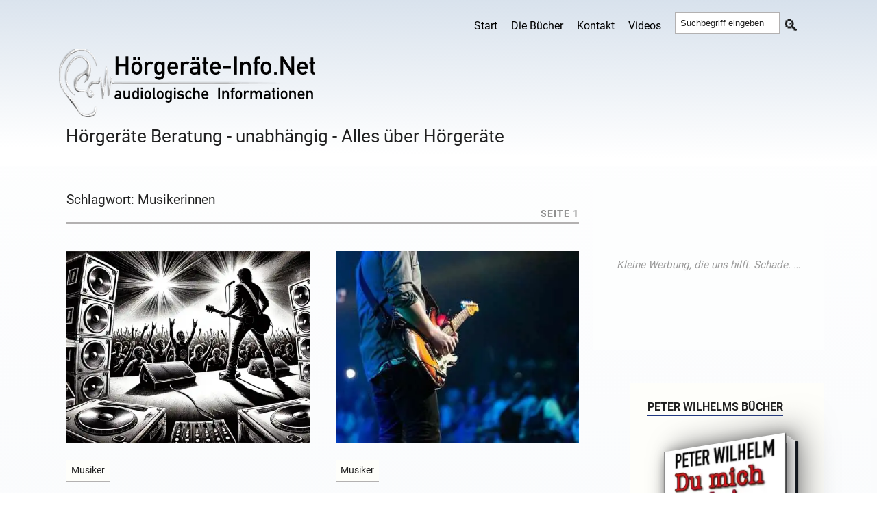

--- FILE ---
content_type: text/html; charset=UTF-8
request_url: https://hoergeraete-info.net/tag/musikerinnen/
body_size: 16664
content:
<!DOCTYPE html>
<html class="js" lang="de-DE">
<head>
<link rel="profile" href="http://gmpg.org/xfn/11">
<meta http-equiv="Content-Type" content="text/html; charset=utf-8">
<meta name="viewport" content="width=device-width, initial-scale=1.0">
<link rel="apple-touch-icon" sizes="180x180" href="/apple-touch-icon.png">
<link rel="icon" type="image/png" sizes="32x32" href="/favicon-32x32.png">
<link rel="icon" type="image/png" sizes="16x16" href="/favicon-16x16.png">
<link rel="mask-icon" href="/safari-pinned-tab.svg" color="#5bbad5">
<meta name="msapplication-TileColor" content="#00aba9">
<meta name="theme-color" content="#ffffff">
<style>img:is([sizes="auto" i], [sizes^="auto," i]){contain-intrinsic-size:3000px 1500px}</style>
<title>Musikerinnen - hoergeraete-info.net</title>
<meta name="robots" content="follow, noindex"/>
<meta property="og:locale" content="de_DE"/>
<meta property="og:type" content="article"/>
<meta property="og:title" content="Musikerinnen - hoergeraete-info.net"/>
<meta property="og:url" content="https://hoergeraete-info.net/tag/musikerinnen/"/>
<meta property="og:site_name" content="hoergeraete-info.net"/>
<meta name="twitter:card" content="summary_large_image"/>
<meta name="twitter:title" content="Musikerinnen - hoergeraete-info.net"/>
<script type="application/ld+json" class="rank-math-schema-pro">{"@context":"https://schema.org","@graph":[{"@type":"Place","@id":"https://hoergeraete-info.net/#place","address":{"@type":"PostalAddress","streetAddress":"Wilhelmstr. 18","addressLocality":"Edingen-Neckarhausen","postalCode":"68535","addressCountry":"Deutschland"}},{"@type":"MedicalBusiness","@id":"https://hoergeraete-info.net/#organization","name":"hoergeraete-info.net","url":"https://hoergeraete-info.net","email":"info@hoergeraete-info.net","address":{"@type":"PostalAddress","streetAddress":"Wilhelmstr. 18","addressLocality":"Edingen-Neckarhausen","postalCode":"68535","addressCountry":"Deutschland"},"openingHours":["Monday,Tuesday,Wednesday,Thursday,Friday,Saturday,Sunday 09:00-17:00"],"location":{"@id":"https://hoergeraete-info.net/#place"},"telephone":"+496203-9565014"},{"@type":"WebSite","@id":"https://hoergeraete-info.net/#website","url":"https://hoergeraete-info.net","name":"hoergeraete-info.net","publisher":{"@id":"https://hoergeraete-info.net/#organization"},"inLanguage":"de"},{"@type":"CollectionPage","@id":"https://hoergeraete-info.net/tag/musikerinnen/#webpage","url":"https://hoergeraete-info.net/tag/musikerinnen/","name":"Musikerinnen - hoergeraete-info.net","isPartOf":{"@id":"https://hoergeraete-info.net/#website"},"inLanguage":"de"}]}</script>
<style>.anubis-lazy-ad{display:flex;justify-content:center;align-items:center;background-color:#FDFEFE;margin:2em auto;max-width:100%;position:relative;overflow:hidden;}
.anubis-lazy-ad::before{content:"Kleine Werbung, die uns hilft. Schade. …";font-size:0.8em;color:#999;font-style:italic;position:absolute;}</style>
<link rel='stylesheet' id='theme-style-css' href='//hoergeraete-info.b-cdn.net/wp-content/cache/wpfc-minified/lp61q2gb/aax6j.css' media='all'/>
<meta name="referrer" content="no-referrer-when-downgrade"/>
<style>#wp-worthy-pixel{line-height:1px;height:1px;margin:0;padding:0;overflow:hidden;}</style>
<script async src="https://pagead2.googlesyndication.com/pagead/js/adsbygoogle.js?client=ca-pub-4822880711041480" crossorigin="anonymous"></script>
</head>  
<body class="archive tag tag-musikerinnen tag-12755 wp-theme-rowling">
<div class="header-wrapper">
<div class="header">
<div class="section-inner">
<div class="website-navigation">
<nav id="hamnav" aria-label="Hauptnavigation">
<label for="hamburger">&#9776;</label>
<input type="checkbox" id="hamburger">
<div id="hamitems"> <ul class="menu-bar"> <li id="menu-item-20" class="menu-item menu-item-type-custom menu-item-object-custom menu-item-home menu-item-20"><a href="https://hoergeraete-info.net/" title="zurück zur Startseite">Start</a></li> <li id="menu-item-23636" class="menu-item menu-item-type-custom menu-item-object-custom menu-item-23636"><a href="https://dreibeinblog.de/die-buecher-von-peter-wilhelm/">Die Bücher</a></li> <li id="menu-item-38086" class="menu-item menu-item-type-custom menu-item-object-custom menu-item-38086"><a href="https://europa-host.de/kontaktformular/">Kontakt</a></li> <li id="menu-item-21384" class="menu-item menu-item-type-custom menu-item-object-custom menu-item-21384"><a href="https://www.youtube.com/channel/UCkLI5GuLnYR9PmrTeUTM-rA/">Videos</a></li> <li class="ssearch"><form method="get" class="search-form" id="search-form" action="https://hoergeraete-info.net/"> <input type="search" class="search-field" placeholder="Suchbegriff eingeben" name="s" id="s"> <button type="submit" class="search-button"></button> </form></li> </ul></div></nav></div><div class="clear"></div><a href="https://hoergeraete-info.net">
<img src="//hoergeraete-info.b-cdn.net/wp-content/themes/rowling/sitelogo.webp" alt="peter wilhelm" width="600" height="100" style="max-width: 100%; height: auto;" class="alignnone" fetchpriority="high" loading="eager">
<h2 class="description">Hörgeräte Beratung - unabhängig - Alles über Hörgeräte</h2>
</a></div></div></div><div class="wrapper section-inner">
<div class="content">  <div class="page-title">  <h1> Schlagwort: <span>Musikerinnen</span> </h1>   <p> Seite 1 </p>  <div class="clear"></div></div><div class="posts" id="posts"> <article id="post-38238" class="post post-38238 type-post status-publish format-standard has-post-thumbnail hentry category-musiker tag-festival tag-gig tag-konzert tag-konzertbesucher tag-musik tag-musiker tag-musikerinnen">
<div class="post-image-liste"> <a href="https://hoergeraete-info.net/gehoerschutz-bei-konzerten-und-fuer-musikerinnen-und-musiker-ein-muss-fuer-den-erhalt-des-hoervermoegens/"> <img width="450" height="257" src="//hoergeraete-info.b-cdn.net/wp-content/uploads/musiker-gehoerschutz.webp" class="attachment-post-medium_large size-post-medium_large wp-post-image" alt="Gehörschutz bei Konzerten und für Musikerinnen und Musiker: Ein Muss für den Erhalt des Hörvermögens" loading="lazy" decoding="async" title="Gehörschutz bei Konzerten und für Musikerinnen und Musiker: Ein Muss für den Erhalt des Hörvermögens 1"> </a></div><div class="post-header">
<div class="tagsystem"> <p>Musiker</p></div><div class="excerpt">
<h2 class="post-title">
<a href="https://hoergeraete-info.net/gehoerschutz-bei-konzerten-und-fuer-musikerinnen-und-musiker-ein-muss-fuer-den-erhalt-des-hoervermoegens/">
Gehörschutz bei Konzerten und für Musikerinnen und Musiker: Ein Muss für...          </a>
</h2>
<div class="excerpt-text">
<p>Die intensive Klangkulisse bei Konzerten kann ein unvergleichliches Erlebnis bieten. Die wummernden Bässe, die durch den gesamten Körper vibrieren, und die elektrisierende Atmosphäre machen es fast unmöglich, still zu bleiben.</p>
<div class="bd-more-btn"><a href="https://hoergeraete-info.net/gehoerschutz-bei-konzerten-und-fuer-musikerinnen-und-musiker-ein-muss-fuer-den-erhalt-des-hoervermoegens/" class="alles-lesen-btn"><br> <span>ALLES LESEN</span><br> <span class="icon">➔</span><br> </a></div></div></div></div></article><article id="post-15908" class="post post-15908 type-post status-publish format-standard has-post-thumbnail hentry category-musiker tag-gehoerschutz tag-gehoerschutz-fuer-musiker tag-hoerakustiker-in-mannheim tag-in-ear tag-inear tag-musiker tag-musikerin tag-musikerinnen tag-saenger tag-saengerin tag-saengerinnen last">
<div class="post-image-liste"> <a href="https://hoergeraete-info.net/musiker-opfern-ohne-gehoerschutz-ihr-gehoer-in-ear-monitoring/"> <img width="422" height="280" src="//hoergeraete-info.b-cdn.net/wp-content/uploads/Musiker-Probleme-durch-Alter-und-Verschleiss.jpg" class="attachment-post-medium_large size-post-medium_large wp-post-image" alt="Gehörschutz für Musiker &#8211; In-Ear-Monitoring" loading="lazy" decoding="async" title="Gehörschutz für Musiker - In-Ear-Monitoring 2"> </a></div><div class="post-header">
<div class="tagsystem"> <p>Musiker</p></div><div class="excerpt">
<h2 class="post-title">
<a href="https://hoergeraete-info.net/musiker-opfern-ohne-gehoerschutz-ihr-gehoer-in-ear-monitoring/">
Gehörschutz für Musiker &#8211; In-Ear-Monitoring          </a>
</h2>
<div class="excerpt-text">
<p>Gehörschutz für Musiker: Gerade für Musiker ist ein guter Gehörschutz wichtig. Selbst wenn die Mucke noch so gut klingt, für unsere Ohren ist das, was auf der Bühne oder im</p>
<div class="bd-more-btn"><a href="https://hoergeraete-info.net/musiker-opfern-ohne-gehoerschutz-ihr-gehoer-in-ear-monitoring/" class="alles-lesen-btn"><br> <span>ALLES LESEN</span><br> <span class="icon">➔</span><br> </a></div></div></div></div></article></div><p>i</p></div><div class="anubis-lazy-ad" data-slot="5166826451" data-width="300" data-height="250" style="min-height:250px; margin-top:20px;"></div><div class="sidebar">
<div class="widget widget_sidebar_ad_widget"><div class="widget-content"><h3 class="widget-title">Peter Wilhelms Bücher</h3><div class="sidebar-ad-widget" style="text-align:center;"><a class="book-container1" href="https://www.amazon.de/dp/B0CYHJ8NP1" target="_blank"><div class="book1"><div class="book-cover1" style="background-image: url('//hoergeraete-info.b-cdn.net/wp-content/uploads/ads/widget-dumichauch.webp');"></div></div></div></a><div style="margin-top:8px; text-align:center;"><a href="https://www.amazon.de/dp/B0CYHJ8NP1" target="_blank" style="text-decoration:none; font-weight:bold; color:#006699;">Hol dir das Buch!</a></div><div class="sidebar-ad-text" style="margin-top:10px;"><div style="text-align:center"> <a href="https://dreibeinblog.de/die-buecher-von-peter-wilhelm/" target="_blank" style="text-decoration:none;font-weight:bold;color:#006699">Alle Bücher hier</a></div></div></div><div class="clear"></div></div><div class="widget_text widget widget_custom_html"><div class="widget_text widget-content"><div class="textwidget custom-html-widget"></div></div><div class="clear"></div></div><div class="widget_text widget widget_custom_html"><div class="widget_text widget-content"><h3 class="widget-title">Hörgeräte-Beratung</h3><div class="textwidget custom-html-widget"><div class="footerlink"> <a href="/gebrauchte-hoergeraete-spenden/">- Gebrauchte Hörgeräte spenden</a> <br> <a href="https://hoergeraete-info.net/brauche-ich-ein-hoergeraet/">- Brauche ich ein Hörgerät?</a> <br> <a href="https://hoergeraete-info.net/wie-finde-ich-den-richtigen-hoerakustiker/">- Guten Akustiker finden</a> <br> <a href="https://hoergeraete-info.net/hoerverlust-die-ursachen-fuer-schwerhoerigkeit/">- Hörverlust - Ursachen</a> <br> <a href="anfangsschwierigkeiten-mit-dem-hoergeraet-und-gewoehnung/">- Anfangsprobleme meistern</a> <br> <a href="/hoergeraete-testen-2/">- Hörgeräte testen &#8211; Schwindel?</a> <br> <a href="https://hoergeraete-info.net/krankheiten-koennen-schwerhoerigkeit-verursachen/">- Krank durch Schwerhörigkeit?</a> <br> <a href="https://hoergeraete-info.net/10-anzeichen-fuer-schwerhoerigkeit-bei-kindern/">- 10 Anzeichen bei Kindern</a> <br> <a href="https://hoergeraete-info.net/demenz-und-schwerhoerigkeit-lesen-was-hilft/">- Schwerhörigkeit macht dement</a> <br> <a href="https://hoergeraete-info.net/warum-tragen-viele-menschen-ihre-hoergeraete-nicht/">- Hörgeräte in der Schublade?</a> <br></div></div></div><div class="clear"></div></div><div class="widget_text widget widget_custom_html"><div class="widget_text widget-content"><h3 class="widget-title">Danke sagen</h3><div class="textwidget custom-html-widget"><div class="anubis-info-widget-danke"> Sie haben Rat gefunden? Wir konnten Ihnen helfen? Dann zeigen Sie sich doch erkenntlich: <br>&nbsp; <a href="/auf-ihre-spende-kommt-es-an/"><img src="//hoergeraete-info.b-cdn.net/wp-content/uploads/spendenbutton-neu.jpg" alt="Spende"></a> <br> Diese Spender haben diese Seiten mit einem Geldgeschenk unterstützt: <br><br> Gerda L., Stefan B., Gudrun J., Stefan V., Dirk E., Klaus K., Marit U., Sylvia E.R., Henning P.*, Florian S., Sylvia, Babette C.G., Ingo L., Felix M., Jörg L., Michaela A., Patrick B., Herbert F., Florian H.*, Stefan V., Helga M., Merten H., Daniela M.B., Bertram K.</div><br><br></div></div><div class="clear"></div></div><div class="widget_text widget widget_custom_html"><div class="widget_text widget-content"><h3 class="widget-title">Hörgeräte-Service für Sie</h3><div class="textwidget custom-html-widget"><div class="cta-bereich"> <a href="https://hearing-screener.beyondhearing.org/m2kdyf"> <img src="//hoergeraete-info.b-cdn.net/wp-content/uploads/cta-vorlage5.webp" alt="Online-Hörtest Mannheim – Jetzt kostenlos starten" width="320" height="105" loading="lazy" decoding="async"> </a> <a href="https://hoergeraete-info.net/kontakt"> <img src="//hoergeraete-info.b-cdn.net/wp-content/uploads/cta-vorlage1.webp" alt="Kontakt zu Hörgeräte-Experten in Mannheim" width="320" height="137" loading="lazy" decoding="async"> </a> <a href="https://hoergeraete-info.net/hoerberatung-hoergeraete-beratung/"> <img src="//hoergeraete-info.b-cdn.net/wp-content/uploads/cta-vorlage2.webp" alt="Beratung zu Hörgeräten – Jetzt informieren" width="320" height="105" loading="lazy" decoding="async"> </a> <a href="https://hoergeraete-info.net/gebrauchte-hoergeraete-spenden/"> <img src="//hoergeraete-info.b-cdn.net/wp-content/uploads/cta-vorlage4.webp" alt="Alte Hörgeräte spenden und Gutes tun" width="320" height="105" loading="lazy" decoding="async"> </a> <a href="/auf-ihre-spende-kommt-es-an"> <img src="//hoergeraete-info.b-cdn.net/wp-content/uploads/cta-vorlage3.webp" alt="Spenden und Gutes tun" width="320" height="105" loading="lazy" decoding="async"> </a></div></div></div><div class="clear"></div></div><div class="widget_text widget widget_custom_html"><div class="widget_text widget-content"><h3 class="widget-title">Hörgeräte Ratgeber</h3><div class="textwidget custom-html-widget"><a href="https://www.amazon.de/dp/B0F9R2W3YT"><img src="//hoergeraete-info.b-cdn.net/wp-content/uploads/sidebar-hoergeraet.webp" alt="" width="158" height="227" class="alignnone size-full wp-image-38614"></a>
<br>
<br>
<div class="buttoni"><a href="https://www.amazon.de/dp/B0F9R2W3YT">Buch kaufen</a></div><br>
<br>
<a href="https://buchshop.bod.de/nicht-senil-nur-schwerhoerig-und-ich-will-kein-hoergeraet-peter-wilhelm-9783758368820"><img src="//hoergeraete-info.b-cdn.net/wp-content/uploads/sidebar-senil.webp" alt="" width="158" height="247" class="alignnone size-full wp-image-38615"></a>
<br>
<br>
<div class="buttoni"><a href="https://buchshop.bod.de/nicht-senil-nur-schwerhoerig-und-ich-will-kein-hoergeraet-peter-wilhelm-9783758368820">Ratgeber kaufen</a></div></div></div><div class="clear"></div></div><div class="widget_text widget widget_custom_html"><div class="widget_text widget-content"><h3 class="widget-title">Hörakustiker in Mannheim</h3><div class="textwidget custom-html-widget"><small>Anzeige</small><br> <a href="https://hoergeraete-info.net/hoerenhochzwei-mannheim-hoeren2/"><img src='[data-uri]' alt="Hörgeräte Mannheim Hörakustiker Mannheim" width="320" height="105"></a></div></div><div class="clear"></div></div></div><div class="clear"></div></div><footer class="credits">
<div class="section-inner">
<aside class="noshow" aria-label="Footer-Widgets">
<div id="footer-widgets" class="footer-widgets" role="complementary">
<div class="footer-widget-column widget-area">
<aside id="custom_html-2" class="widget_text widget widget_custom_html clearfix"><h3 class="widget-title">Rechtliches + Infos</h3><div class="textwidget custom-html-widget"><b><a class="footerlink" href="https://hoergeraete-info.net/impressum-datenschutz/">Impressum</a> | <a class="footerlink" href="https://hoergeraete-info.net/impressum-datenschutz/">Datenschutz</a></b><br> <a class="footerlink" href="https://hoergeraete-info.net/zitieren-und-verlinken/">Zitieren und Verlinken</a><br> <a class="footerlink" href="https://hoergeraete-info.net/ueber-diese-seite/">Über hoergeraete-info.net</a><br> <a class="footerlink" href="https://hoergeraete-info.net/transparenzerklaerung/">Transparenzerklärung</a><br> <a class="footerlink" href="https://hoergeraete-info.net/kontakt/">Kontakt</a> <br></div></aside></div><div class="footer-widget-column widget-area">
<aside id="custom_html-34" class="widget_text widget widget_custom_html clearfix"><h3 class="widget-title">Infos für Sie</h3><div class="textwidget custom-html-widget"><a class="footerlink" href="/gebrauchte-hoergeraete-spenden/">Gebrauchte Hörgeräte spenden</a><br> <a class="footerlink" href="/autoren/">unsere Autoren</a><br> <a class="footerlink" href="/hoergeraetehersteller-uebersicht/">Alle Hörgerätehersteller</a><br> <a class="footerlink" href="/support-hoergeraete-hoerakustiker-krankenkassen/">Probleme mit Hörgerät, Akustiker, Kasse?</a><br> <a class="footerlink" href="/sitemap.xml" title="sitemap for users">Sitemap für User </a><br> <a class="footerlink" href="https://hoergeraete-info.net/feed-abonnieren/">Feed abonnieren</a></div></aside></div><div class="footer-widget-column widget-area">
<aside id="custom_html-9" class="widget_text widget widget_custom_html clearfix"><h3 class="widget-title">Hörgeräte Ratgeber</h3><div class="textwidget custom-html-widget"><a class="footerlink" href="https://hoergeraete-info.net/?s=gebrauchte%20H%C3%B6rger%C3%A4te">Gebrauchte Hörgeräte</a><br> <a class="footerlink" href="https://hoergeraete-info.net/?s=Preise">Hörgeräte Preise</a><br> <a class="footerlink" href="https://hoergeraete-info.net/category/ratgeber/">FAQ Fragen zu Hörgeräten</a> <br> <a class="footerlink" href="https://hoergeraete-info.net/?s=%22kosten+h%C3%B6rger%C3%A4te%22">Hörgeräte Kosten</a> <br> <a class="footerlink" href="https://hearing-screener.beyondhearing.org/m2kdyf">Hörtest </a><br> <a class="footerlink" href="https://hoergeraete-info.net/?s=schwerh%C3%B6rigkeit">Schwerhörigkeit</a> <br> <a class="footerlink" href="https://hoergeraete-info.net/?s=Cochlear">Cochlea Implantat</a><br> <a class="footerlink" href="https://hoergeraete-info.net/?s=tinnitus+h%C3%B6rsturz">Tinnitus Hörsturz </a><br> <a class="footerlink" href="https://hoergeraete-info.net/hoergeraete-beratung-beratungsstellen-fuer-schwerhoerige/">Verbände und Organisationen </a><br> <a class="footerlink" href="/infos-fuer-hersteller/">Infos für Hersteller</a> | <a class="footerlink" href="/pressearchiv/">Pressearchiv</a><br> <a class="footerlink" href="//hoergeraete-info.b-cdn.net/wp-content/uploads/Vorbereitungsfragebogen.pdf">Vorbereitung Hörakustiker PDF</a><br> <a class="footerlink" href="//hoergeraete-info.b-cdn.net/wp-content/uploads/hoertagebuch-hoergeraete-info-net.pdf">Hörtagebuch Download PDF</a><br> <a class="footerlink" href="//hoergeraete-info.b-cdn.net/wp-content/uploads/download/hoergeraet-nass-neu.pdf">Hörgeräte nass geworden? Download PDF</a><br> <a class="footerlink" href="//hoergeraete-info.b-cdn.net/wp-content/uploads/Grad%20der%20Behinderung-tabelle.pdf">Schwerbehinderung Tabelle PDF</a><br></div></aside></div><div class="footer-widget-column widget-area">
<aside id="text-6" class="widget widget_text clearfix"><h3 class="widget-title">Hersteller</h3>			<div class="textwidget"><p><a class="footerlink" href="/hoergeraetehersteller-uebersicht/">Oticon Hörgeräte</a><br> <a class="footerlink" href="/hoergeraetehersteller-uebersicht/">Signia Hörgeräte</a><br> <a class="footerlink" href="/hoergeraetehersteller-uebersicht/">Phonak Hörgeräte</a><br> <a class="footerlink" href="/hoergeraetehersteller-uebersicht/">Audioservice Hörgeräte</a><br> <a class="footerlink" href="/hoergeraetehersteller-uebersicht/">Widex Hörgeräte</a><br> <a class="footerlink" href="/hoergeraetehersteller-uebersicht/">Unitron Hörgeräte</a><br> <a class="footerlink" href="/hoergeraetehersteller-uebersicht/">GN Resound Hörgeräte</a><br> <a class="footerlink" href="/hoergeraetehersteller-uebersicht/">Starkey Hörgeräte</a><br> <a class="footerlink" href="/hoergeraetehersteller-uebersicht/">Hansaton Hörgeräte</a><br> <a class="footerlink" href="/hoergeraetehersteller-uebersicht/">Interton Hörgeräte</a><br> <a class="footerlink" href="/hoergeraetehersteller-uebersicht/">Bernafon Hörgeräte</a></p></div></aside></div></div></aside>
<br><br><hr>
<section class="legal-info" aria-labelledby="legal-heading">
<h3 id="legal-heading" style="font-size:1.4rem; text-transform:uppercase;">Rechtliches</h3><br>
<div class="schlusstext"> <nav aria-label="Rechtliche Links"> <a href="/impressum-datenschutz/">IMPRESSUM&nbsp;&nbsp;&nbsp;|&nbsp;&nbsp;&nbsp;DATENSCHUTZ&nbsp;&nbsp;&nbsp;&nbsp;|&nbsp;&nbsp;&nbsp;</a> <a href="/cookie-richtlinie/">COOKIE-RICHTLINIE (EU)</a> <a href="https://europa-host.de/kontaktformular/">&nbsp;&nbsp;&nbsp;|&nbsp;&nbsp;&nbsp;KONTAKT</a> <a href="/impressum-datenschutz/#barrierefreiheit">&nbsp;&nbsp;&nbsp;|&nbsp;&nbsp;&nbsp;BARRIEREFREIHEIT</a> <a href="/impressum-datenschutz/#nutzungsbedingungen">&nbsp;&nbsp;&nbsp;|&nbsp;&nbsp;&nbsp;NUTZUNGSBEDINGUNGEN</a> <a href="/impressum-datenschutz/#gender">&nbsp;&nbsp;&nbsp;|&nbsp;&nbsp;&nbsp;GENDER-HINWEIS</a> </nav> <br><br> <section class="about-us" aria-labelledby="about-heading"> <h3 id="about-heading" style="font-size:1.4rem; text-transform:uppercase;">Über uns</h3><br>  <p><strong>hoergeraete-info.net</strong> bietet die besten Informationen zum Thema. Fachinformationen, fair und transparent. Die Seite dient zur allgemeinen Information und zur Unterhaltung für Menschen, die sich für das Themengebiet dieser Seite interessieren. Die Seite wendet sich vornehmlich an Erwachsene, enthält aber keine für Kinder und Jugendliche ungeeigneten Inhalte. Wir geben ausschließlich unsere persönliche und unabhängige Meinung wieder. Die Autoren sind teilweise selbst betroffen und seit Jahren mit der Materie befasst.</p> <br> <p><strong>WICHTIGE HINWEISE:</strong> Die Inhalte von hoergeraete-info.net ersetzen keine Beratung oder Behandlung durch Ärzte, Hörakustiker, Rechtsanwälte, Steuerberater oder andere Fachkräfte. Sie dienen ausschließlich zur allgemeinen Information und Unterhaltung und sind nicht dazu gedacht, Diagnosen zu stellen, Behandlungen zu beginnen oder abzubrechen, Medikamente einzunehmen oder abzusetzen. Beachten Sie stets geltende Vorschriften und arbeiten Sie nicht selbst an Gas-, Strom- oder Telefonleitungen. Für Schäden oder Fehlhandlungen, direkt oder indirekt, die aus der Nutzung unserer Inhalte entstehen, wird keine Haftung übernommen. Es wird keine Garantie für Funktion, Erfolg oder Umsetzbarkeit der Tipps gegeben.</p> <br> <aside class="noshow" aria-label="Ergänzende Hinweise"> <p><strong>KEIN VERKAUF / KEINE BERATUNG:</strong> hoergeraete-info.net verkauft keine Produkte und bietet keine medizinische, juristische oder steuerliche Beratung an. Wir betreiben keine Forschung oder Lehre. Alle Inhalte spiegeln persönliche Erfahrungen und Meinungen der Autoren wider. Fallbeispiele können verfremdet oder anonymisiert sein und sind nicht ohne Weiteres übertragbar. Wenden Sie sich bei gesundheitlichen, rechtlichen oder finanziellen Anliegen stets an qualifiziertes Fachpersonal. Geschichten sind dramatisiert. Ähnlichkeiten zu realen Personen sind zufällig und nicht beabsichtigt.</p> </aside> <br><br> </aside> </section></div></section>
<section class="noshow" aria-label="Rechtlicher Hinweis & Mitgliedschaften">
<br><br>
<p>&copy; 2026 
<a href="/wp-admin" title="hoergeraete-info.net &mdash; Hörgeräte Beratung - unabhängig - Alles über Hörgeräte" rel="home">
hoergeraete-info.net - Peter Wilhelm
</a>
<p class="center">  <img src="//hoergeraete-info.b-cdn.net/wp-content/uploads/peter-wilhelm-logo-gross.webp" alt="Logo" width="150" height="150" class="center" loading="lazy" decoding="async"></p>
<br><br><hr>
<div id="site-info"> <br>  <br> <p class="center"><a href="https://www.facebook.com/autorpeterwilhelm"><img src="//hoergeraete-info.b-cdn.net/wp-content/uploads/icon-social-facebook-50.webp" alt="Logo von Facebook" width="50" height="50" class="center" loading="lazy" decoding="async"></a><a href="https://www.xing.com/profile/Peter_Wilhelm28/web_profiles"><img src="//hoergeraete-info.b-cdn.net/wp-content/uploads/icon-social-xing-50.webp" alt="Logo von Xing" width="50" height="50" class="center" loading="lazy" decoding="async"></a><a href="https://www.linkedin.com/in/peter-wilhelm-71021473"><img src="//hoergeraete-info.b-cdn.net/wp-content/uploads/icon-social-linkedin-50.webp" alt="Logo von Linkedin" width="50" height="50" class="center" loading="lazy" decoding="async"></a><a href="https://de.pinterest.com/peter774w/b%C3%BCcher/"><img src="//hoergeraete-info.b-cdn.net/wp-content/uploads/icon-social-pinterest-50.webp" alt="Logo von Pinterest" width="50" height="50" class="center" loading="lazy" decoding="async"></a><a href="https://x.com/dreibeinblog"><img src="//hoergeraete-info.b-cdn.net/wp-content/uploads/icon-social-x-50.webp" alt="Logo von X-twitter" width="50" height="50" class="center" loading="lazy" decoding="async"></a></p> <a href="https://www.xing.com/profile/Peter_Wilhelm28/web_profiles"><img src="//hoergeraete-info.b-cdn.net/wp-content/uploads/icon-social-instagram-50.webp" alt="Logo von instagram" width="50" height="50" class="center" loading="lazy" decoding="async"></a><a href="https://wortbildungsmassnahme.de"><img src="//hoergeraete-info.b-cdn.net/wp-content/uploads/icon-social-podcast-50.webp" alt="Logo Wortbildungsmassnahme" width="50" height="50" class="center" loading="lazy" decoding="async"></a><a href="https://www.youtube.com/@MrDreibein"><img src="//hoergeraete-info.b-cdn.net/wp-content/uploads/icon-social-youtubedreibein-50.webp" alt="Logo von Pinterest" width="50" height="50" class="center" loading="lazy" decoding="async"></a><a href="https://www.youtube.com/@horgeratenahormal1850"><img src="//hoergeraete-info.b-cdn.net/wp-content/uploads/icon-social-youtube-nahoermal-50.webp" alt="Logo von X-twitter" width="50" height="50" class="center" loading="lazy" decoding="async"></a><a href="https://europa-host.de/kontaktformular/"><img src="//hoergeraete-info.b-cdn.net/wp-content/uploads/icon-social-mail-50.webp" alt="Kontakt" width="50" height="50" class="center" loading="lazy" decoding="async"></a></p> <br><br> <p><b>MEMBERSHIP - LOGOS - CERTIFICATES</b></p><br><br> <p><a href="https://www.internetsociety.org/">INTERNET SOCIETY</a> | <a href="https://www.nationalgeographic.org/society/">NATIONAL GEOGRAPHIC SOCIETY</a> | <a href="https://www.vgwort.de/startseite.html">VG WORT</a> | <a href="http://www.zeppelin-luftschiff-verein.de/">ZEPPELIN-LUFTSCHIFF-VEREIN</a> | <a href="https://www.vdk.de/">VDK Sozialverband</a> </p> <figure> <img src="//hoergeraete-info.b-cdn.net/wp-content/uploads/logo-ngs1.webp" alt="Logo Peter Wilhelm – Autor und Journalist" width="502" height="90" class="center" loading="lazy" decoding="async"> </figure> <br><br> <p><a href="https://www.erfolgsfaktor-familie.de/">NETZWERK ERFOLGSFAKTOR FAMILIE</a></p> <img src="//hoergeraete-info.b-cdn.net/wp-content/uploads/erfolg3.webp" alt="Logo Netzwerk Erfolgsfaktor Familie" width="200" height="43" class="center" loading="lazy" decoding="async"> <br><br> <p><a href="https://www.dfjv.de/">DFJV – DEUTSCHER FACHJOURNALISTEN-VERBAND</a> – <a href="https://www.dfjv.de/">BERUFSJOURNALIST ver.di</a></p> <img src="//hoergeraete-info.b-cdn.net/wp-content/uploads/verband.webp" alt="Mitgliedslogo DFJV Deutscher Fachjournalistenverband" width="150" height="36" class="center" loading="lazy" decoding="async"> <br><br> <p><a href="https://www.aeternitas.de/fuer-betroffene">AETERNITAS VERBRAUCHERINITIATIVE BESTATTUNGSKULTUR</a></p> <img src="//hoergeraete-info.b-cdn.net/wp-content/uploads/aeternitas-logo-klein.webp" alt="Logo Aeternitas – Verbraucherinitiative Bestattungskultur" width="129" height="83" class="center" loading="lazy" decoding="async"> <br><br> <p><a href="https://bunny.net/blog/bunnynet-achieves-iso-27001-certification/">ISO 27001 ZERTIFIKAT BUNNY.NET | PERFORMANCE ZERTIFIKAT</a></p> <img src="//hoergeraete-info.b-cdn.net/wp-content/uploads/isoiso1.webp" alt="ISO 27001 Zertifizierungslogo von Bunny.net" width="127" height="140" class="center" loading="lazy" decoding="async"><img src="//hoergeraete-info.b-cdn.net/wp-content/uploads/badges.webp" alt="Pagespeed Insight GTmetrix Zertifizierung" width="150" height="140" class="center" loading="lazy" decoding="async"> <br> <br> <address> <p>Gehostet auf Servern von <a href="//tiggerswelt.net">Tiggerswelt.net</a> und <a href="https://panel.bunny.net/">bunny.net</a></p> </address> <br><br> <p>Theme: Anubis 5.0™ für EUROPA-HOST®</p> <p>EUROPA-HOST® stellt non-profit IT-Logistik exklusiv für Peter Wilhelm bereit.</p> <p>PROTECTED BY COPYPROTSCAPE</p> <nav class="footerlink" aria-label="Projektverweise"> <p> <a href="https://hoergeraete-info.net">Hörgeräte-Info</a> | <a href="https://ionion.de">Ionion - griechisches Restaurant</a> | <a href="https://dreibeinblog.de">Dreibeinblog.de</a> | <a href="https://bestatterweblog.de">Bestatterweblog.de</a> | <a href="https://mori1945.de">MORI - Der Roman</a> | <a href="https://wp-worthy.de">WP-Worthy.de</a> | <a href="https://peterwilhelm.info">Peter Wilhelm Autor</a> | <a href="https://hoerenhochzwei.de">Hörenhochzwei</a> | <a href="https://wortbildungsmassnahme.de">Podcast Wortbildungsmaßnahme</a> </p> </nav> <br><br><br></div></section></div></footer>
<script src='//hoergeraete-info.b-cdn.net/wp-content/cache/wpfc-minified/g2oc3tj0/e81f0.js'></script>
<script>document.addEventListener('copy', function (e){
var selection=window.getSelection();
if(!selection||selection.toString().length < 150) return;
var pagelink="\n\nLesen Sie mehr auf: " + document.location.href + "\nCopyright © Peter Wilhelm";
var copytext=selection + pagelink;
var div=document.createElement('div');
div.style.position='absolute';
div.style.left='-99999px';
div.textContent=copytext;
document.body.appendChild(div);
selection.selectAllChildren(div);
window.setTimeout(function (){
document.body.removeChild(div);
}, 0);
});</script>
<script type="speculationrules">{"prefetch":[{"source":"document","where":{"and":[{"href_matches":"\/*"},{"not":{"href_matches":["\/wp-*.php","\/wp-admin\/*","\/wp-content\/uploads\/*","\/wp-content\/*","\/wp-content\/plugins\/*","\/wp-content\/themes\/rowling\/*","\/*\\?(.+)"]}},{"not":{"selector_matches":"a[rel~=\"nofollow\"]"}},{"not":{"selector_matches":".no-prefetch, .no-prefetch a"}}]},"eagerness":"conservative"}]}</script>
<script defer src='//hoergeraete-info.b-cdn.net/wp-content/cache/wpfc-minified/buzcnqy/1wtlk.js'></script>
<script>(function jqIsReady_214(){if(typeof jQuery==="undefined"){setTimeout(jqIsReady_214, 100);}else{
jQuery(document).ready(function($){
$('a')
.filter('[href^="http"], [href^="//"]')
.not('[href*="' + window.location.host + '"]')
.attr('rel', 'noopener noreferrer')
.attr('target', '_blank');
});}})();</script>
</body>
</html><!-- WP Fastest Cache file was created in 1.820 seconds, on 9. January 2026 @ 15:05 -->

--- FILE ---
content_type: text/html; charset=utf-8
request_url: https://www.google.com/recaptcha/api2/aframe
body_size: 267
content:
<!DOCTYPE HTML><html><head><meta http-equiv="content-type" content="text/html; charset=UTF-8"></head><body><script nonce="0np8cWGMF6Er66vmRzsYdA">/** Anti-fraud and anti-abuse applications only. See google.com/recaptcha */ try{var clients={'sodar':'https://pagead2.googlesyndication.com/pagead/sodar?'};window.addEventListener("message",function(a){try{if(a.source===window.parent){var b=JSON.parse(a.data);var c=clients[b['id']];if(c){var d=document.createElement('img');d.src=c+b['params']+'&rc='+(localStorage.getItem("rc::a")?sessionStorage.getItem("rc::b"):"");window.document.body.appendChild(d);sessionStorage.setItem("rc::e",parseInt(sessionStorage.getItem("rc::e")||0)+1);localStorage.setItem("rc::h",'1769159982346');}}}catch(b){}});window.parent.postMessage("_grecaptcha_ready", "*");}catch(b){}</script></body></html>

--- FILE ---
content_type: text/css
request_url: https://hoergeraete-info.b-cdn.net/wp-content/cache/wpfc-minified/lp61q2gb/aax6j.css
body_size: 15058
content:
html, body { margin:0; padding:0;}
address, big, blockquote, button, caption, cite, code, em, fieldset, font, form, h1, h2, h3, h4, h5, h6, img, label, legend, li, ol, p, small, strike, sub, sup, table, td, th, tr, ul {
border:				0;
font-family:		inherit;
font-size:			100%;
font-style:			normal;
font-weight:		normal;
line-height:		1;
margin:				0;
padding:			0;
text-align:			left; }
table {
border-collapse:	collapse;
border-spacing:		0; 
margin-bottom: 20px;}
ol, 
ul {
list-style:			none; }
blockquote:before, 
blockquote:after {
content:			""; }
input[type=search] {
-moz-appearance:		none;
-webkit-appearance:	none; }
input[type="search"]::-webkit-search-decoration,
input[type="search"]::-webkit-search-cancel-button,
input[type="search"]::-webkit-search-results-button,
input[type="search"]::-webkit-search-results-decoration {
display: 				none; } @font-face {
font-display: swap; font-family: 'Pontano Sans';
font-style: normal;
font-weight: 400;
src: local(''),
url(//hoergeraete-info.net/wp-content/themes/rowling/fonts/pontano-sans-v17-latin-regular.woff2) format('woff2'); } @font-face {
font-family: 'Roboto';
font-style: normal;
font-weight: 400;
font-display: swap;
src: url(//hoergeraete-info.net/wp-content/themes/rowling/fonts/roboto-v30-latin-regular.woff2) format('woff2'),
url(//hoergeraete-info.net/wp-content/themes/rowling/fonts/roboto-v30-latin-regular.woff) format('woff');
} @font-face {
font-family: 'Roboto';
font-style: normal;
font-weight: 700;
font-display: swap;
src: url(//hoergeraete-info.net/wp-content/themes/rowling/fonts/roboto-v30-latin-700.woff2) format('woff2'),
url(//hoergeraete-info.net/wp-content/themes/rowling/fonts/roboto-v30-latin-700.woff) format('woff');
} @font-face {
font-family: 'Architects Daughter';
font-style: normal;
font-weight: 400;
font-display: swap;
src: url(//hoergeraete-info.net/wp-content/themes/rowling/fonts/architects-daughter-v18-latin-regular.woff2) format('woff2'),
url(//hoergeraete-info.net/wp-content/themes/rowling/fonts/architects-daughter-v18-latin-regular.woff) format('woff');
} :root {
--schriftfarbe: #202020;
--backgroundfarbe: #fefefa;
--schrift: 'Pontano Sans', Roboto, arial, sans-serif;
--linkfarbe: #203882;
--weissfarbe: #ffffff;
--bordercolor: #b3b1b1;
--font-fallback: BlinkMacSystemFont, "Segoe UI", "Ubuntu", "Droid Sans", "Helvetica Neue", sans-serif; 
--font-serif: Georgia, serif;  
--graufarbe: #909090; 
--bordertyp: 1px solid #b3b1b1; }  body {
margin: 				0;
padding: 				0;
border: 				none;
color: 					var(--schriftfarbe);
font-family: 			Roboto, var(--font-fallback);
font-size: 				19px;
background-image: 		linear-gradient( 1deg, #D7E1EC 10%, #ffffff 100%);
position: 				relative;
font-feature-settings:	"kern" on, "liga" on, "calt" on, "onum";
-webkit-font-smoothing: subpixel-antialiased; }
body a, 
body a:hover {
color: 				var(--linkfarbe);
text-decoration: 	none; }
* { 
box-sizing: 		border-box; 
-webkit-font-smoothing: antialiased;
}
img {
max-width: 			100%;
height: 			auto;
image-rendering: 	-webkit-optimize-contrast; }
.hidden { display: none; }
.clear { clear: both; }
::selection {
background: 		var(--schriftfarbe);
color: 				var(--weissfarbe); }
::-webkit-input-placeholder { color: var(--schriftfarbe); }
:-ms-input-placeholder { color: var(--schriftfarbe); } .header-wrapper { 
background: #fff;
background-image: linear-gradient( 1deg, #FFFFFF 10%, #D7E1EC 100%); 
} 
.header { padding: 0 0 0 10px; }
.blog-title {
font-size: 1.5rem;
font-weight: 900;
text-transform: uppercase;
letter-spacing: 2px;
text-shadow: 0 1px 0 #000;
}
.blog-title a { color: #fff; }
.blog-title a:hover { color: #359bed; }
.blog-description {
margin: 11px 0 0 0;
font-size: 1.5em;
line-height: 115%;
font-style: italic;
color: #000;
padding-left:20px;
}
.blog-logo,
.blog-logo img {
display: block;
padding-left: 10px;
image-rendering: pixelated;
}
.blog-logo {
color: #fff;
font-size: 3rem;
padding-bottom:8px;
} #hamitems a, #hamnav label { color: #000; } body a,
.secondary-menu > li.menu-item-has-children a:after,
.primary-menu li a,
.post-tags a:before,
.tagcloud a:before,
.search-button {
transition: 		all .1s ease-in-out; }
.post-nav a,
.respond input,
.respond textarea,
.archive-nav a,
.blog-title a,
.primary-menu ul .menu-item-has-children::after,
.secondary-menu ul .menu-item-has-children::after,
.to-the-top,
.flex-direction-nav .flex-prev,
.flex-direction-nav .flex-next {
transition: 		all .2s ease-in-out; } .section-inner {
width: 				1400px;
max-width: 			88%;
margin: 			0 auto; }
.wrapper { position: relative; }
.wrapper:after {
content: 			"";
display: 			block;
width: 				26%;
position: 			absolute;
z-index: 			-1;
top: 				0;
right: 				0;
bottom: 			0; }
.content,
.sidebar,
.frontpage-sidebar {
padding-top: 		50px;
padding-bottom: 	50px; }
.content { width: 				70%;
float: 				left;
padding: 			20px; }
.content:before {
content: 			"";
position: 			absolute;
z-index: 			-9999;
top: 				0;
right: 				28.5%;
bottom: 			0;
left: 				-10000px; }
.sidebar, .frontpage-sidebar {
width: 				26%;
float: 				right;
padding: 			10px 0 10px 10px; } .search-container { background: var(--backgroundfarbe); }
.search-container .section-inner { 
position: 			relative;
border: 			1px solid var(--graufarbe);
width: 				88%;
height:				30px; }
.search-container .search-field {
display: 			block;
border: 			none;	
background: 		none;
width: 				50%;
padding: 			35px 92px 35px 0;
margin-right: 		50px;
font-size: 			1.176rem;
font-style: 		italic;
color: 				var(--schriftfarbe); }
.search-container .search-field:focus { outline: none; }
.search-container .search-button {
display: 			block;
background: 		none;
position: 			absolute;
top: 				50%;
margin-top: 		-21px;
right: 				0; } .search-container .search-button::before {
content: '🔍'; font-size: 1.294rem;
display: inline-block;
vertical-align: middle;
margin-right: 0.25em;
}
.search-container .search-button:hover {
cursor: 			pointer;
color: 				var(--linkfarbe); }
.search-container .search-button { margin-top: -15px; }  #hamnav { width: 100%; }
#hamnav ul {
display: 			inline-flex;
align-items: 		center;
font-size: 1rem; } #hamitems {
display: 			flex;
float: 				right; padding: 			5px 0 5px; margin: 			5px 0 0 0; }
#hamitems a {
flex-grow:			1;
flex-basis: 		0;
padding: 			10px;
color: 				#000000;
text-decoration: 	none;
text-align: 		center; }
#hamitems a:hover {  }
#hamitems li:hover {
background: 			lightgrey;
transition: 			opacity 2s ease-in-out; } #hamnav label, #hamburger { display: none; } @media screen and (max-width: 768px){ #hamitems a {
box-sizing: 		border-box;
display: 			block;
width: 				100%;
border-top: 		var(--bordertyp); }
#hamnav ul {display: inherit;}
#hamitems li a {
box-sizing: 		border-box;
display: 			block;
width: 				100%;
border-top: 		var(--bordertyp);
padding: 			12px 16px; } #hamnav label { 
display: 			inline-block; 
color: 				var(--weissfarbe);
font-style: 		normal;
font-size: 			2.176rem;
padding: 			10px; } #hamitems { display: none; }
#hamitems ul { display: none; }
#hamnav input:checked ~ #hamitems { display: block; float: right; }
#hamnav input:checked ~ #hamitems ul{ display: block; float: right; }
}  .posts {
display: 			flex;
flex-wrap: 			wrap; }
.posts .post { width: 47.5%; }
.posts .post + .post {
padding-top: 		40px;
border-top: 		2px solid var(--graufarbe);
margin-top: 		40px; }
.posts .post:nth-child(2) {
padding-top: 		0;
border-top: 		none;
margin-top: 		0; }
.posts .post:nth-child(2n) { margin-left: 5%; } .featured h2 a, 
.post-title, 
.post-header h1, 
.post-header h1 a { color: var(--schriftfarbe);
font-size: 			1.2em;
line-height: 		125%;
font-weight: 		300;
hyphens: 			auto;
font-family:		'Pontano Sans', var(--font-fallback); }
.post-title a { color: var(--schriftfarbe); }
.post-header h1, 
.featured h2 a {
font-size: 			2em;
color: 				var(--schriftfarbe); }
.post-meta {
margin-top: 		6px;
font-size: 			.9em;
line-height: 		120%;
font-weight: 		700;
color: 				var(--schriftfarbe); }
.post-meta a { color: var(--schriftfarbe); }
.post-meta a:hover { 
color: 				var(--schriftfarbe);
text-decoration: 	underline; } .single-post .post-header { margin-bottom: 40px; }
.single-post .post-meta {
margin-top: 		10px;
font-size: 			1rem;
color: 				var(--schriftfarbe); }
.single-post .post-comments { float: right; }
.single-post .post-meta a { color: var(--linkfarbe); }
.single-post .post-meta a:hover { text-decoration: underline; }
.single-post .post-comments { float: right; } .post-image-liste img {
width: 				450px;
height: 			280px;
object-fit: 		cover; }
.single-post .post-image { 
display: 			block;
clear: 				both;
margin-bottom: 		40px; }
.single-post .post-image-caption {
padding: 			17px 0 17px 24px;
border-bottom: 		var(--bordertyp);
font-size: 			.9em;
line-height: 		120%;
font-weight: 		700;
color: 				var(--schriftfarbe);
position: 			relative; }
.single-post .post-image-caption a:hover { text-decoration: underline; } .single-post .post-inner { 
position: 			relative;
z-index: 			5; } .post-content p.page-links { 
display: 			inline-block;
margin-bottom: 		15px;
background: 		var(--graufarbe);
line-height: 		calc(var(--leading-multiplier, 1)*1.5rem);
font-weight: 		900;
text-transform: 	uppercase;
letter-spacing: 	1px;
color: 				var(--graufarbe); }
.page-links a,
.page-links > span {
display: 			inline-block;
padding: 			10px; }
.page-links a:first-child,
.page-links span:first-child {
margin-left: 		0; }
.post-content .page-links a:hover { 
background: 		var(--linkfarbe);
color: 				var(--weissfarbe);
text-decoration: 	none; }
.page-links > span:nth-of-type(2) { 
background: 		var(--graufarbe);
color: 				var(--schriftfarbe); } .post-tags { margin-top: 35px; }
.post-tags,
.tagcloud {
line-height: 1; }
.post-tags a,
.tagcloud a { 
display: 			inline-block; 
padding: 			5px 6px 6px 3px;
margin: 			0 3px 8px 11px;
background: 		var(--backgroundfarbe);
font-size: 			.8rem !important;
line-height: 		1;
font-weight: 		700;
text-transform: 	uppercase;
letter-spacing: 	1px;
color: 				var(--schriftfarbe);
position: 			relative; }
.post-tags a { margin-right: 8px; }
.footer .tagcloud a { background: var(--backgroundfarbe); }
.footer .tagcloud a:before { border-right-color: var(--graufarbe); }
.post-tags a:before,
.tagcloud a:before {
content: 			"";
display: 			block;
border: 			11px solid transparent;
border-left-width: 	0;
border-right-color: var(--bordercolor);
position: 			absolute;
top: 				0;
left: 				-11px; }
.tagcloud a:before { border-right-color: var(--graufarbe); }
.post-tags a:hover,
.tagcloud a:hover { 
background: 		var(--linkfarbe); 
color: 				var(--weissfarbe); }
.post-tags a:hover:before,
.tagcloud a:hover:before { 
border-right-color: var(--linkfarbe); } .post-author { 
min-height: 		130px;
padding: 			10px 10px 10px 120px;
margin-top: 		30px; 
border-top:			var(--bordertyp);
border-bottom: 		var(--bordertyp);
position: 			relative;
background: 		var(--backgroundfarbe); }
.post-author > .avatar {
display: 			block;
position: 			absolute;
top: 				50%;
margin-top: 		-40px;
left: 				20px; }
.post-author img {
display: 			block;
width: 				80px;
height: 			auto;
border-radius: 		99px;
padding: 			5px;
background: 		#ccc; }
.post-author .title { font-weight: 700; }
.post-author .title a { 
color: 				var(--schriftfarbe);
font-weight: 		700; }
.post-author .title a:hover { text-decoration: underline; }
.post-author p {
margin-top: 		6px;
line-height: 		calc(var(--leading-multiplier, 1)*1.5rem);
font-size:          1rem; } .post-content { font-size: 1em; }
.post-content a:hover { border-bottom-color: var(--linkfarbe); }
.post-content a { color: var(--linkfarbe); }
.post-content p,
.post-content section p,
.post-content blockquote,
.post-content ul,
.post-content ol,
.post-content address,
.post-content dl,
.post-content pre {
line-height: 		calc(var(--leading-multiplier, 1)*1.75rem);
margin-bottom: 		1.1rem; }
.post-content > p:last-child,
.post-content > blockquote:last-child {
margin-bottom: 0;
} .post-content h1, 
.post-content h2, 
.post-content h3, 
.post-content h4, 
.post-content h5, 
.post-content h6 {
margin: 			50px 0 25px;
line-height: 		120%;
font-weight: 		700; }
.post-content h1 { font-size: 2.529rem; } .post-content h2 { font-size: 1.529rem; }
.post-content h3 { font-size: 1.294rem; }
.post-content h4 { font-size: 1.294rem; }
.post-content h5 { font-size: 1.176rem; }
.post-content h6 { font-size: .8235rem; }
.post-content blockquote {
padding: 			30px 30px 30px 90px;
box-shadow: 		0 7px 16px rgb(0 0 0 / 9%);
border: 			var(--bordertyp);
background: 		var(--backgroundfarbe);
position: 			relative; }
.post-content blockquote p { font-style: italic; }
.post-content blockquote:after {
content: 			'”';
width: 				90px;
font-family: 		var(--font-serif);
font-size: 			5rem;
line-height: 		5rem;
font-weight: 		700;
font-style: 		normal;
text-align: 		center;
color: 				var(--linkfarbe);
position: 			absolute;
top: 				31px;
left: 				0px; }
.post-content blockquote cite, cite {
display: 			block;
margin-top: 		1.1em;
font-size: 			.9rem;
line-height: 		120%;
font-weight: 		700;
text-transform: 	uppercase;
letter-spacing: 	1px; }
.post-content blockquote cite:before, cite:before { content: "— "; }
.post-content hr {
width: 				128px;
max-width: 			60%;
height: 			2px;
background: 		var(--graufarbe);
margin: 			50px auto;
border: 			0; }
em, 
q {
font-style: 		italic; }
p, a, li { line-height: calc(var(--leading-multiplier, 1)*1.5rem); }
.post-content strong em,
.post-content em strong {
font-weight: 		bold;
font-style: 		italic; }
.post-content big { font-size: 1.294rem; }
abbr, acronym { cursor: help; }
code, kbd, pre {
font-size: 			.9rem;
background: 		var(--backgroundfarbe);
font-family: 		monospace; }
.post-content code {
padding: 			5px;
border-radius: 		3px; }
.post-content dl { line-height: 160%; }
.post-content dl dt { font-weight: bold; }
.post-content ul, 
.post-content ol {
margin-left: 		1.5rem; }
.post-content ul { list-style: disc; }
.post-content ul ul { list-style: circle; }
.post-content ul ul ul { list-style: square; }
.post-content ol { list-style: decimal; }
.post-content ol ol { list-style: lower-alpha; }
.post-content ol ol ol { list-style: lower-roman; }
.post-content ul ul,
.post-content ul ol,
.post-content ol ul,
.post-content ol ol {
margin-bottom: 			0;
margin-top: 			.5em; }
.post-content li {
line-height: 			130%;
margin-bottom: 			.5em; }
.post-content pre {
white-space: 			pre-wrap;
white-space: 			-moz-pre-wrap;
white-space: 			-pre-wrap;
white-space: 			-o-pre-wrap;
word-wrap: 				break-word;
padding: 				2% 2.5%;
background: 			var(--backgroundfarbe);
border: 				var(--bordertyp); }
.post-content p.has-drop-cap:not(:focus):first-letter {
font-size: 				5.9em;
font-weight: 			400; } figure { margin: 0; }
.post-content .tiled-gallery { clear: none !important; } 
.post-content .wp-caption { max-width: 100%; }
.post-content .wp-caption > a,
.post-content .wp-caption img {
display: 				block; }
.post-content .alignleft,
.post-content .alignright {
margin-bottom: 			1.2em;
max-width: 				50%; }
.post-content .wp-caption .alignleft,
.post-content .wp-caption .alignright {
margin-bottom: 			0; }
.post-content .alignleft {
float: 					left;
margin-right: 			30px; }
.post-content .alignright {
float: 					right;
margin-left: 			30px; }
.post-content .aligncenter {
margin-left: 			auto;
margin-right: 			auto; }
.post-content .aligncenter img {
display: 				block;
margin-left: 			auto;
margin-right: 			auto; }
.post-content .wp-caption-text,
.post-content .gallery-caption,
.post-content figcaption {
color: 					var(--schriftfarbe);
font-size: 				.9em;
font-weight: 			700;
margin: 				12px auto 0;
text-align: 			center;
padding-bottom: 		25px; }
.post-content .gallery-caption {
font-size: 				1em;
line-height: 			24px; }
.post-content .gallery-icon a { border: none; } .post-content fieldset {
padding: 				25px;
border: 				2px solid var(--bordercolor);
margin-bottom: 			1em; }
.post-content fieldset legend {
font-size: 				.9rem;
font-weight: 			700;
text-transform: 		uppercase;
letter-spacing: 		1px;
padding: 				10px 12px;
background: 			var(--linkfarbe);
color: 					var(--weissfarbe); }
.post-content label {
font-size: 				1rem;
font-weight: 			700; }
.post-content input[type="text"],
.post-content input[type="tel"],
.post-content input[type="url"],
.post-content input[type="email"],
.post-content input[type="password"],
.post-content textarea {
padding: 				5px; 
border: 				var(--bordertyp);
font-size: 				.9em;
color: 					var(--schriftfarbe);
background: 			var(--backgroundfarbe);
border-radius: 			3px;
-webkit-appearance: 	none; }
.post-content input[type="file"] {
padding: 				10px;
background: 			var(--backgroundfarbe);
border: 				var(--bordertyp);
border-radius: 			3px; }
.post-content textarea { height: 180px; }
.post-content input[type="text"]:focus,
.post-content input[type="tel"]:focus,
.post-content input[type="url"]:focus,
.post-content input[type="email"]:focus,
.post-content input[type="password"]:focus,
.post-content textarea:focus {
outline: 				none; }
.post-content input[type="submit"],
.post-content input[type="reset"],
.post-content input[type="button"] {
padding: 			16px 20px;
margin: 			0;
border: 			none;
border-radius: 		2px;
background: 		var(--linkfarbe);
font-size: 			.9rem;
font-weight: 		700;
text-transform: 	uppercase;
letter-spacing: 	1px;
color: 				var(--weissfarbe);
text-shadow: 		0 1px 0 rgba(0,0,0,0.1);
-webkit-appearance: none; }
.post-content input[type="submit"] + input[type="reset"],
.post-content input[type="submit"] + input[type="button"],
.post-content input[type="reset"] + input[type="submit"],
.post-content input[type="reset"] + input[type="button"],
.post-content input[type="button"] + input[type="reset"],
.post-content input[type="submit"] + input[type="submit"] {
margin-left: 		5px; }
.post-content input[type="submit"]:hover,
.post-content input[type="reset"]:hover,
.post-content input[type="button"]:hover {
cursor: 			pointer;
background: 		var(--linkfarbe);
color: 				var(--weissfarbe); }
.post-content input[type="submit"]:focus,
.post-content input[type="submit"]:active {
outline: 			none; }
a.post-edit-link::before, 
.page-edit-link::before, 
.post-edit-link a::before {
content: '✎'; font-size: 1rem; margin-right: 0.3em; vertical-align: middle; } .wrapper .search-form { position: relative; }
.wrapper .search-field {
display: 			block;
width: 				100%;
padding: 			10px;
margin: 			0;
background: 		var(--backgroundfarbe);
border: 			var(--bordertyp);
border-radius: 		6px;
font-size: 			1rem;
color: 				var(--schriftfarbe); }
.wrapper .search-field:focus { outline: none; }
.wrapper .search-button {
display: 			block;
height: 			100%;
width: 				60px;
background: 		none;
color: 				var(--schriftfarbe);
text-align: 		center;
position: 			absolute;
top: 				5px;
right: 				0; }
.wrapper .search-button:hover { 
cursor: 			pointer; 
color: 				var(--linkfarbe); } .error404 .post-title { 
padding-bottom: 	10px;
border-bottom: 		var(--bordertyp); } .page-title {
border-bottom: 		2px solid var(--bordercolor);
margin-bottom: 		40px;
text-align: 		center; }
.page-title h4, 
.page-title p {
font-size: 			.9rem;
font-weight: 		700;
text-transform: 	uppercase;
letter-spacing: 	1px;
color: 				var(--graufarbe); }
.page-title h4 {
float: 				left;
padding: 			0 0 10px;
border-bottom: 		2px solid var(--linkfarbe);
margin-bottom: 		-2px; }
.page-title p { float: right; }
.page-title p .sep {
margin: 			0 5px;
color: 				var(--schriftfarbe); } .archive-nav {
margin-top: 		60px;
border-top: 		2px solid var(--bordercolor);
text-align: 		center;
position: 			relative;
color: 				var(--graufarbe); }
.archive-nav li { 
display: 			inline-block;
margin-top: 		-2px; }
.archive-nav a {
display: 			inline-block;
border-top: 		2px solid transparent;
padding: 			15px 10px 10px;
text-transform: 	uppercase;
color: 				var(--graufarbe); }
.archive-nav-older,
.archive-nav-newer {
position: 			absolute;
top: 				0; }
.archive-nav-newer { left: 0; }
.archive-nav-older { right: 0; }
.archive-nav .active a { 
color: 				var(--schriftfarbe);
border-top-color: 	var(--bordercolor); }
.archive-nav a:hover { 
border-top-color: 	var(--linkfarbe); 
color: 				var(--linkfarbe); }
.archive-nav li + li { margin-left: 10px; } .widgets { font-size: 0.9rem; }
.widget + .widget { margin-top: 10px; }
.widget-title {
display: 			inline-block;
padding-bottom: 	3px;
border-bottom: 		2px solid var(--linkfarbe);
margin-bottom: 		15px;
font-size: 			1rem;
font-weight: 		700;
text-transform: 	uppercase; }
h5.widget-title {
display: 			inline-block;
padding-bottom: 	3px;
margin-bottom: 		15px;
border-bottom: 		none;
font-size: 			1.2rem;
font-weight: 		300;
text-transform: 	none;
}
.widget-content {  
background: 		var(--backgroundfarbe);
padding: 			22px 25px 22px 25px;
margin: 			auto; }
.widget-content .textwidget a:hover { text-decoration: underline; }
.widget-content p {
margin-top: 1em; 
font-size: 0.9em; }
.widget-content p:first-child { margin-top: 0; }
.widget-content li {
padding: 			12px 0;
border-bottom: 		var(--bordertyp); }
.widget-content ul ul { margin-left: 1em; }
.widget-content ul ul li:first-child { 
margin-top: 		0.5em; 
border-top: 		var(--bordertyp); }
.widget-content > ul > li:first-child { padding-top: 0; }
.widget-content li:last-child { 
padding-bottom: 	0;
border-bottom: 		none; }
.textwidget { }
.category-post-list h3, .textwidget h3 {
margin-bottom:10px;
line-height: calc(var(--leading-multiplier, 1)*1.2rem);
} .credits {
background: 		var(--graufarbe);
background-image: 	linear-gradient( 1deg, #D7E1EC 10%, #ffffff 100%);
position: 			relative; 
} 
.credits .section-inner { 
padding: 			30px 0;
position: 			relative; }
.credits p { color: var(--schriftfarbe); }
.credits .copyright {
font-weight: 		700;
text-transform: 	uppercase;
letter-spacing: 	1px;
text-shadow: 		0 1px 0 var(--schriftfarbe); }
.credits .copyright a { color: var(--linkfarbe); }
.credits .copyright a:hover { color: var(--weissfarbe); }
.credits .attribution { 
margin-top: 		12px; 
font-size: 			.9rem;
font-weight: 		700;
text-transform: 	uppercase;
letter-spacing: 	1px;
color: 				var(--schriftfarbe); }
.credits .attribution + .attribution { margin-top: 6px; }
.attribution a { color: var(--weissfarbe); }
.attribution a:hover { 
color: 				var(--weissfarbe);  
text-decoration: 	underline; }
img#wpstats { display: none !important; }   .book-mockup {
width: 269px;
height: 437px;
perspective: 1000px;
margin: 20px auto;
position: relative;
}
.book-cover {
width: 100%;
height: 100%;
background-size: cover;
background-position: center;
transform: rotateY(-15deg);
transform-origin: left center;
box-shadow: 10px 8px 20px rgba(0, 0, 0, 0.3);
position: relative;
z-index: 2;
border-radius: 3px;
}
.book-spine {
position: absolute;
top: 0;
left: 0;
width: 20px;
height: 100%;
background-color: #123c29;
transform: rotateY(90deg) translateX(-10px);
transform-origin: left center;
box-shadow: -2px 0 6px rgba(0, 0, 0, 0.2);
z-index: 1;
} .einfache-sprache {
margin: 0 auto;
font-family: Arial, sans-serif; 
font-size: 1.2em; 
line-height: 1.6; 
color: #000; 
background-color: #fff; 
padding: 1.5em; 
border: 2px solid #ccc; 
border-radius: 8px; 
}
.einfache-sprache h2 {
font-size: 1.6em; 
color: #800000; 
}
.einfache-sprache h3 {
color: #800000; 
} .double-opt-in {
background-color: #b30000;
color: #ffffff;
border: 2px solid #000000;
padding: 1em;
margin: 1em 0;
border-radius: 6px;
font-weight: bold;
font-size: 1rem;
}
.anubis-info-widget, .anubis-info-widget-danke {
border: 2px solid #444;
background-color: #f4f4f4;
padding: 1em;
border-radius: 8px;
font-family: sans-serif;
text-align: center;
}
.anubis-info-widget a {
display: inline-block;
margin-top: 0.5em;
padding: 0.6em 1.2em;
background-color: #66cc00;
color: #fff !important;
text-decoration: none;
border-radius: 5px;
font-weight: bold;
}
.anubis-info-widget-danke a {
display: inline-block;
margin-top: 0.5em;
padding: 0.6em 1.2em; text-decoration: none;
border-radius: 5px;
font-weight: bold;
} .alles-lesen-btn {
margin-top: 10px;
display: inline-flex;
align-items: center;
justify-content: space-between;
padding: 0.4em 1em 0.4em 1.2em;
background-color: #d0f0f0; color: black;
border: 2px solid #7B8579;
border-radius: 40px; font-family: 'Pontano Sans', var(--font-fallback);
font-size: 0.9rem; text-decoration: none;
transition: background-color 0.3s ease;
gap: 0.6em;
}
.alles-lesen-btn:hover {
text-decoration: none;
background-color: #bce4e4;
}
.alles-lesen-btn .icon {
display: inline-flex;
align-items: center;
justify-content: center;
width: 1.6em;
height: 1.6em;
border: 2px solid #7B8579;
border-radius: 50%;
font-size: 1em;
line-height: 1;
}
.alles-lesen-btn *, .alles-lesen-btn:hover * {
text-decoration: none !important;
} .book-cover1 {
position: absolute;
top: 0;
left: 0;
width: 200px;
height: 300px;
transform: translateZ(22.5px);
background-size: cover;
background-repeat: no-repeat;
background-position: center;
border-radius: 0 2px 2px 0;
box-shadow: 5px 5px 20px #666;
}
.book-container1 {
padding-top:30px;
padding-bottom:45px;
display: flex;
align-items: center;
justify-content: center;
perspective: 600px;
}
@keyframes initAnimation {
0% {
transform: rotateY(0deg);
}
100% {
transform: rotateY(-30deg);
}
}
.book1 {
width: 200px;
height: 300px;
position: relative;
transform-style: preserve-3d;
transform: rotateY(-30deg);
transition: 1s ease;
animation: 1s ease 0s 1 initAnimation;
}
.book-container1:hover .book1, 
.book-container1:focus .book1 {
transform: rotateY(0deg);
}
.book1 > :first-child {
position: absolute;
top: 0;
left: 0;
background-color: red;
width: 200px;
height: 300px;
transform: translateZ(22.5px);
background-color: #01060f;
border-radius: 0 2px 2px 0;
box-shadow: 5px 5px 20px #666;
}
.book1::before {
position: absolute;
content: ' ';
background-color: blue;
left: 0;
top: 1px;
width: 28px;
height: 298px;
transform: translateX(184px) rotateY(90deg);
background: linear-gradient(90deg, 
#fff 0%,
#f9f9f9 5%,
#fff 10%,
#f9f9f9 15%,
#fff 20%,
#f9f9f9 25%,
#fff 30%,
#f9f9f9 35%,
#fff 40%,
#f9f9f9 45%,
#fff 50%,
#f9f9f9 55%,
#fff 60%,
#f9f9f9 65%,
#fff 70%,
#f9f9f9 75%,
#fff 80%,
#f9f9f9 85%,
#fff 90%,
#f9f9f9 95%,
#fff 100%
);
}
.book1::after {
position: absolute;
top: 0;
left: 0;
content: ' ';
width: 200px;
height: 300px;
transform: translateZ(-22.5px);
background-color: #01060f;
border-radius: 0 2px 2px 0;
box-shadow: -10px 0 50px 10px #666;
} .book-edition-box {
border: 2px solid #ddd;
border-radius: 12px;
padding: 20px;
background: #f9f9f9;
max-width: 800px;
margin: 2rem auto;
font-family: "Segoe UI", Tahoma, sans-serif;
box-shadow: 0 4px 12px rgba(0, 0, 0, 0.06);
}
.book-edition-box h3 {
margin-top: 0;
font-size: 1.5rem;
color: #333;
text-align: center;
}
.book-edition-options {
display: flex;
flex-wrap: wrap;
justify-content: space-around;
margin-top: 1rem;
}
.edition {
text-align: center;
margin: 1rem;
max-width: 280px;
}
.edition img {
max-width: 100px;
margin-bottom: 0.5rem;
}
.edition a {
display: inline-block;
margin-top: 0.5rem;
padding: 10px 16px;
background-color: #006699;
color: white;
text-decoration: none;
border-radius: 6px;
font-weight: bold;
transition: background-color 0.3s ease;
}
.edition a:hover {
background-color: #F7F01C;
}
@media (max-width: 600px) {
.book-edition-options {
flex-direction: column;
align-items: center;
}
} .wpcf7 p {text-align:left !important;}
span.wpcf7-quiz-label { 
text-align: left !important;
font-weight:400; }
span.wpcf7-form-control-wrap { 
text-align: left !important;
font-weight:400; }
.quizzclass {	text-align: left !important;} ::-webkit-scrollbar { width: 17px; }
::-webkit-scrollbar-track { background:	#293280; }
::-webkit-scrollbar-thumb { 
background-image: 	linear-gradient(180deg,#59B14B 0%,#ffffff 100%)!important;
background: 		#59B14B;
border-radius: 		10px;
border: 			3px solid #293280; }
::-webkit-scrollbar-thumb:hover { } section.intro p {
color:				#293280;
font-size: 			1.9rem;
line-height: 		calc(var(--leading-multiplier, 1)*2.5rem) !important;
font-weight: 		400 !important;
max-width: 			900px;
hyphens: 			auto !important;
font-family:		'Pontano Sans' !important;} .meta-info span {
font-size: 1rem;
line-height: 1.4;
display: inline-block;
margin-right: 0.8em;
}
aside.white-box { font-size: 1rem; }
related-posts h4 { font-size: 1rem; } .comments-container {
background-color: #f9f9f9;
border: 1px solid #e1e1e1;
padding: 30px;
border-radius: 12px;
margin-top: 40px;
}
.comments-title-container {
margin-bottom: 20px;
border-bottom: 2px solid #ddd;
padding-bottom: 10px;
}
.comments-title {
font-size: 1.5em;
font-weight: bold;
color: #333;
}
.comments-title-link a {
font-size: 0.95em;
color: #0073aa;
text-decoration: none;
}
.comments-title-link a:hover {
text-decoration: underline;
}
.commentlist {
list-style: none;
padding: 0;
margin: 2em 0;
border-top: 1px solid #ccc;
} .commentlist li.comment {
font-family: system-ui, sans-serif;
font-size: 1rem;
color: #222;
background: #fdfdfc;
border: 1px solid #e0e0e0;
padding: 1.2em;
margin-bottom: 2em;
border-radius: 8px;
}
.commentlist li.comment .comment-author {
font-weight: bold;
margin-bottom: 0.2em;
}
.commentlist li.comment .comment-author img {
float: left;
margin-right: 10px;
border-radius: 50%;
width: 48px;
height: 48px;
}
.commentlist li.comment .comment-meta {
font-size: 0.9em;
color: #666;
margin-bottom: 0.5em;
}
.commentlist li.comment .comment-content {
margin-top: 0.5em;
color: #333;
font-size: 1rem;
line-height: 1.6;
clear: both;
}
.commentlist li.comment .reply,
.comment-reply-link {
margin-top: 0.5em;
font-size: 0.9em;
color: #006699;
text-decoration: none;
display: inline-block;
}
.comment-reply-link:hover,
.commentlist li.comment .reply a:hover {
text-decoration: underline;
} .commentlist li.comment ul.children {
margin: 0;
padding: 0;
list-style: none;
}
.commentlist li.comment.depth-2 { margin-left: 2em; border-left: 3px solid #ccc; padding-left: 1em; }
.commentlist li.comment.depth-3 { margin-left: 4em; border-left: 3px solid #bbb; padding-left: 1em; }
.commentlist li.comment.depth-4 { margin-left: 6em; border-left: 3px solid #aaa; padding-left: 1em; }
.commentlist li.comment.depth-5 { margin-left: 8em; border-left: 3px solid #999; padding-left: 1em; }
.commentlist li.comment.depth-6 { margin-left: 10em; border-left: 3px solid #888; padding-left: 1em; }
.commentlist li.comment.depth-7 { margin-left: 12em; border-left: 3px solid #777; padding-left: 1em; }
.commentlist li.comment.depth-8,
.commentlist li.comment.depth-9,
.commentlist li.comment.depth-10 {
margin-left: 14em;
border-left: 3px solid #666;
padding-left: 1em;
}
.commentlist li.comment:hover {
background: #fffbe6;
border-color: #f0c36d;
}
.respond-container {
background-color: #ffffff;
border: 1px solid #e3e3e3;
border-radius: 10px;
padding: 25px;
margin-top: 50px;
}
#reply-title {
font-size: 1.4em;
font-weight: bold;
color: #333;
margin-bottom: 15px;
} .comment-form input[type="text"],
.comment-form input[type="email"],
.comment-form input[type="url"],
.comment-form textarea {
width: 100%;
padding: 10px;
border: 1px solid #ccc;
border-radius: 6px;
font-size: 1em;
margin-bottom: 15px;
}
.comment-form textarea {
min-height: 120px;
}
.comment-form input[type="submit"] {
background-color: #0073aa;
color: #fff;
border: none;
padding: 12px 20px;
border-radius: 6px;
font-size: 1em;
cursor: pointer;
}
.comment-form input[type="submit"]:hover {
background-color: #005e8a;
} .comments-nav {
display: flex;
justify-content: space-between;
margin-top: 30px;
}
.comments-nav-prev a,
.comments-nav-next a {
color: #0073aa;
text-decoration: none;
}
.comments-nav-prev a:hover,
.comments-nav-next a:hover {
text-decoration: underline;
} .pingbacks {
margin-top: 30px;
background-color: #f0f0f0;
padding: 20px;
border-radius: 8px;
}
.pingbacks-title {
font-size: 1.2em;
margin-bottom: 10px;
}  .comment-author {
font-weight: bold;
display: inline;
}  .comment-meta {
font-size: 0.85rem;
color: #777;
margin: 0.2em 0 1em 0;
}
.comment-meta a {
color: #336699;
text-decoration: none;
}
.comment-meta a:hover {
text-decoration: underline;
} .comment-content {
line-height: 1.6;
font-size: 1.05rem;
margin-bottom: 0.8em;
} .comment-reply-link {
font-size: 0.9rem;
color: #0073aa;
text-decoration: none;
}
.comment-reply-link:hover {
text-decoration: underline;
} .comment-author img {
float: left;
margin-right: 10px;
border-radius: 50%;
width: 48px;
height: 48px;
} .commentlist li.comment.depth-2,
.commentlist li.comment.depth-3,
.commentlist li.comment.depth-4,
.commentlist li.comment.depth-5,
.commentlist li.comment.depth-6,
.commentlist li.comment.depth-7 {
background: #f7f7f7;
border-left: 3px solid #ddd;
} .comment-author::after {
content: ' ';
} .comment-header {
display: flex;
flex-wrap: wrap;
align-items: baseline;
gap: 0.5em;
margin-bottom: 0.5em;
}
.comment-header .comment-author {
font-weight: bold;
display: inline;
}
.comment-header .says {
font-weight: normal;
color: #444;
}
.comment-header .comment-meta {
font-size: 0.9em;
color: #666;
}
.comment-header .comment-meta a {
color: #336699;
text-decoration: none;
}
.comment-header .comment-meta a:hover {
text-decoration: underline;
}  @media ( max-width: 780px ) { .comments, 
.comment-respond form {
margin-left: 0;
}
}
@media ( max-width: 600px ) { .comments-container,
.respond-container { 
margin-top: 40px; 
}
.comments-title-container,
.comment-reply-title { 
padding: 18px 0;
margin-bottom: 30px; 
}
.comments-title,
.comment-reply-title { 
font-size: 1em; 
} .comments-title .fa,
.comment-reply-title .fa {
font-size: 16px
}
.comments-title-link {
font-size: 0.8em;
bottom: -1px;
}
.comment .avatar { 
display: none; 
}
.comment-inner { 
margin-left: 0; 
}
.comment-inner:before,
.comment-inner:after { 
content: none; 
}
.bypostauthor .comment-author-icon {
top: -9px;
left: -9px;
}
}
@media ( max-width: 500px ) { .comment-form-author,
.comment-form-email {
display: block;
width: 100%;
float: none;
}
}
@media ( max-width: 400px ) { .comments-title-container, 
.comment-reply-title {
border-top-width: 3px;
padding: 12px 0;
margin-bottom: 20px;
}
.comments-title-link { 
display: none; 
}
.comment-inner { 
padding: 20px; 
border-radius: 4px;
}
.comment-header h4 { 
font-size: 1em; 
}
.comment-content { 
font-size: 0.95em; 
} .comment-respond p { 
margin-bottom: 15px; 
}
} p.nocomments, .comment-form-url { 
display: 			none; } .table-of-contents {
margin: 			4rem 0;
position: 			relative;
padding: 			.5rem 1rem 1rem .5rem;
display: 			block;
border-top:			var(--bordertyp);
border-bottom: 		var(--bordertyp);
background:			var(--backgroundfarbe); }
.table-of-contents .toc-headline {
font-size: 			1rem;
color: 				var(--schriftfarbe);
font-weight: 		700;
display: 			block;
cursor: 			pointer;
margin: 			.3rem 0 .2rem 12px; }
.table-of-contents ul { padding: 0; }
.table-of-contents li {
position: 			relative;
list-style: 		inside;
list-style-type: 	none; 
font-weight: 		400;
margin: 			.3rem 0;
transition: 		.2s ease all;
padding-left: 		1rem !important; }
.table-of-contents li::before {
content: '➤';
margin-right: 0.5em;
color: inherit; }
.table-of-contents li, 
.table-of-contents ul {
margin: 			0;
padding: 			0;
white-space: 		nowrap;
overflow: 			hidden;
width: 				95%;
text-overflow: 		ellipsis; }
.table-of-contents li a {
font-size: 			16px;
color: 				#036773; }
.table-of-contents li>ul {
padding-left: 		1rem;
padding-bottom: 		.5rem; } summary::marker {
content: "+  ";
font-size: 1.9em; color: skyblue; } summary {
cursor: pointer;
font-weight: bold;  } summary {
font-weight: 		lighter; 
font-size: 			1rem;
color: 				var(--schriftfarbe);
cursor: 			pointer;
padding: 			1rem; }
summary:focus { outline: none; }
summary:hover { text-decoration: underline !important; }
details {
background: 		var(--backgroundfarbe); 
margin-bottom: 		1.5rem;
margin-left: 1em;
padding: 1em;
}
.akkordeon-inhalt { padding: 1rem 1rem 1px 1rem; }
details p {
margin-left: 1em;
margin-right: 1em;
text-align: justify;
-webkit-hyphens: auto;
-moz-hyphens: auto;
-ms-hyphens: auto;
hyphens: auto;
line-height: calc(var(--leading-multiplier, 1)*1.2rem) !important;
font-feature-settings: "kern" on, "liga" on, "calt" on, "onum";
} details[open] summary ~ * { animation: sweep .9s ease-in-out; }
@keyframes sweep {
0%    {opacity: 0; margin-left: -20px}
100%  {opacity: 1; margin-left: 0px}
} #site-info {
text-align: 		center;
position:			relative;
clear:				both;
padding:			60px 0 75px;
color:				var(--graufarbe); }
#site-info p {
font-size:			1rem;
font-weight:		700;
text-align:			center; }
#site-info ul li {
margin:				0;
padding:			0; }
#site-info a { color:#000000; }
#site-info a:hover { color:var(--schriftfarbe); }
#site-info .footer-nav {
display:			block;
padding:			30px 0 0;
margin:				0;
line-height:		2.2; }
#site-info a.top {
position:			absolute;
bottom:				57px;
right:				0; } .peterentry-title a {
font-size: 			1.3rem;
font-weight: 		400;
line-height: 		21px;
padding-bottom: 	8px; }
.petersidebartitle { padding-top: 30px; }
h3.peterentry-title { padding: 8px 0 8px 0 !important; } .white-box, 
.blue-box, 
.yellow-box, 
.red-box, 
.green-box, 
.apfel,
.lightgrey-box {
margin: 			30px 0;
padding: 			30px;
overflow: 			hidden;
font-weight: 		400; border: 			solid 1px #eee;
box-shadow: 		0 7px 16px rgb(0 0 0 / 9%);
background: 		var(--backgroundfarbe); }
.red-box { border-left: 5px solid red; } 
.yellow-box { border-left: 5px solid yellow; }
.green-box { border-left: 5px solid green; } 
.blue-box { border-left: 5px solid blue; }
.white-box { border-top: var(--bordertyp); border-bottom: var(--bordertyp);}
.ptop-box {
width: 				30%;
margin: 			20px;
padding: 			20px;
overflow: 			hidden;
font-weight: 		400;
border: 			1px solid #b3aeae;
box-shadow: 		rgb(38, 57, 77) 0px 20px 30px -10px;  
background: 		#f0f1ec;
border-radius:		6px; }
.isc_image_list li {margin-bottom:0;} .featured {
margin-top:			40px;
padding-bottom: 	15px;
padding-bottom: 	35px;
position: 			relative; }
.featured-h2-container { padding-bottom: 20px; }
.featured p {
text-align: 		justify;
-webkit-hyphens: 	auto;
-moz-hyphens: 		auto;
-ms-hyphens: 		auto;
hyphens: 			auto;
padding-top: 		15px; }
.featured-img img {
object-fit: 		contain;
width:				95%;
height:				100%;
image-rendering: 	crisp-edges;
image-rendering: 	-webkit-optimize-contrast;
border: 			var(--bordertyp); }
.featured-text-block {
position: 			relative;
bottom: 			20px;
right: 				10px;
background-color: 	var(--backgroundfarbe)!important;
left: 				10px;
opacity: 			.96;
border-bottom: 		1px solid #ccc;
padding: 			15px 20px 20px 30px;
box-shadow: 		0 7px 16px rgb(0 0 0 / 9%); }
.featured-text-block p {
line-height:		calc(var(--leading-multiplier, 1)*1.5rem)!important;
color: 				var(--schriftfarbe); } .container { position: relative; }
.text-block { bottom: 			20px;
right: 				20px;
background-color: 	var(--schriftfarbe);
color: 				var(--weissfarbe);
padding-left: 		20px;
padding-right: 		20px; } .featured-img img { --x: 10px;
--y: 20px;
transform: perspective(1000px) rotateX(var(--_a,40deg)); clip-path: polygon(       
var(--y)              var(--y),       
calc(100% - var(--y)) var(--y),       
calc(100% - var(--y)) calc(100% - var(--y)),       
calc(100% - var(--y) - var(--x)) var(--_c,100%),       
calc(var(--x) + var(--y))        var(--_c,100%),      
var(--y)        calc(100% - var(--y))       
);
outline: var(--y) solid rgba(0,0,0,0.4);
outline-offset: calc(-1*var(--y));
padding: var(--y) var(--y) 0 var(--y);
transition: 1s;
}
.featured-img:hover img {
--_a: 0deg;
--_c: calc(100% - var(--y));
} #contactF * {
line-height: calc(var(--leading-multiplier, 1)*1.5rem)!important; } .spitzefeder { display: flex; } th, td {font-size: .9em !important; line-height: 130% !important;}
table, 
th,
td {border:	 			1px solid #ccc;
border-collapse: 	separate; }
th, 
td {padding: 			8px;
border: 			none;
background: 		none;
text-align: 		left;
float: 				none !important; }
tbody td { vertical-align: top; }
tbody td, 
tfoot th {
border-top: 		var(--bordertyp); }
tbody tr:first-child td { border-top: 0; }
thead th { border-bottom: var(--bordertyp); }
thead th, 
tfoot th {
background-color: 	var(--graufarbe);
font-weight: 		bold;
vertical-align: 	middle; }
td { background-color: var(--backgroundfarbe); }
.row-hover tr:hover td { background-color: var(--graufarbe); } ul.letterlinks {
margin: 			0;
font-size: 			1rem;
padding: 			0; }
ul.letterlinks li {
display: 			inline;
border-right: 		1px solid #ccc; }
ul.letterlinks li a {
padding: 			5px;
text-decoration: 	none;
font-weight: 		bold; } .buttoni {
margin: 10px 0 15px 0;
display: inline-flex;
justify-content: center;
align-items: center;
position: relative;
height: 36px;
padding: 6px 10px 7px;
font-size: 1rem;
cursor: pointer;
transition: 800ms ease all;
outline: none;
border: var(--bordertyp); 
background: var(--backgroundfarbe); 
border-radius: 50px;
text-decoration: none;
}
.buttoni:hover {
border: 1px solid #fff;
}
.buttoni::before,
.buttoni::after {
content: '';
position: absolute;
height: 2px;
width: 0;
background: #1AAB8A;
transition: 400ms ease all;
}
.buttoni::before {
top: 0;
right: 0;
}
.buttoni::after {
bottom: 0;
left: 0;
}
.buttoni:hover::before,
.buttoni:hover::after {
width: 100%;
transition: 800ms ease all;
}
.buttoni a {
text-align: center;
font-size: 0.8rem;
line-height: 1.5;
color: var(--schriftfarbe);
text-decoration: none;
} .btn-container { 
padding-bottom: 20px; 
}
.btn {
width: auto;
height: 40px;
background-color: var(--linkfarbe);
border-radius: 32px;
color: #fff !important;
text-align: center;
display: inline-block;
position: relative;
transition: transform 0.3s, background-color 0.3s;
box-shadow: 0 0 1px rgba(0, 0, 0, 0);
animation: hover 1.5s linear infinite alternate;
}
.btn:before {
pointer-events: none;
position: absolute;
z-index: -1;
content: '';
top: 100%;
left: 5%;
height: 10px;
width: 90%;
background: radial-gradient(ellipse at center, rgba(0, 0, 0, 0.35) 0%, rgba(0, 0, 0, 0) 80%);
transition: transform 0.3s, opacity 0.3s;
opacity: 0.4;
animation: hover-shadow 1.5s linear infinite alternate;
}
@keyframes hover {
0%, 100% { transform: translateY(-6px); }
50% { transform: translateY(-3px); }
}
@keyframes hover-shadow {
0%, 100% { transform: translateY(6px); opacity: 0.4; }
50% { transform: translateY(3px); opacity: 1; }
}
.btn:hover {
background-color: var(--graufarbe);
}
.btn-container a, .btn-container a:link, .btn-container a:visited {
padding: 15px 15px 0 15px;
line-height: 0.5;
} .excerpt-text p {
text-align: 			justify;
-webkit-hyphens: 		auto;
-moz-hyphens: 			auto;
-ms-hyphens: 			auto;
hyphens: 				auto;
line-height: 			150%;
overflow: 				hidden;
display: 				-webkit-box;
-webkit-box-orient: 	vertical;
-webkit-line-clamp: 	4;
padding-top: 			10px; }
.excerpt h2 a {
color: var(--linkfarbe);
font-size: 1.529rem;
line-height: 150%;
font-weight: 300;
hyphens: auto;  display: block; 
} .post-content p, .post-content section p {
text-align: 			justify;
-webkit-hyphens: 		auto;
-moz-hyphens: 			auto;
-ms-hyphens: 			auto;
hyphens: 				auto; 
font-feature-settings: "kern" on, "liga" on, "calt" on, "onum";
}
p.justify { text-align: justify; }
small {
font-size: 				.8rem;
line-height: 			1.4em; }
big { font-size: 1.294rem; }
sup, sub {
font-size: 				.85rem;
height: 				0;
line-height: 			0;
position: 				relative;
vertical-align: 		baseline; }
sup { bottom: 1ex; }
sub { top: .5ex; } .post-content a::after {
color: #036773;
padding-left: 5px;
text-decoration: none;
font-size: 1rem;
} .post-content a[href^="http://"]::after, 
.post-content a[href^="https://"]::after {
content: '↗'; font-size: .8rem;
} .post-content a[href^="mailto"]::after {
content: '✉'; font-size: 1.3rem;
} .post-content a[href$=".pdf"]::after {
content: '📄'; font-size: 1rem;
} .post-content a[href*="wikipedia"]::after {
content: 'Ⓦ'; font-size: 1.3rem;
vertical-align: middle;
}  .post-content a[href*="hoergeraete-info"]::after,
.post-content a[href*="europa-host.de"]::after,
.post-content a[href*="dreibeinblog.de"]::after,
.post-content a[href^="https://www.testyourhearing.com/horgerate-info"]::after,
.post-content a[href*="wortbildungsmassnahme"]::after,
.post-content a[href^="https://play"]::after,
.post-content a[href^="https://amzn"]::after,
.post-content a[href*="amazon"]::after,
.post-content a[href^="https://itunes"]::after,
.post-content a[href^="https://buchshop.bod.de"]::after,
.post-content a[href*="bestatterweblog"]::after {
content: none !important;
} .post-gallery, 
.post-image, 
.entry-attachment {
line-height: 		0; }
.post-gallery a, 
.post-image a, 
.entry-attachment a {
line-height: 		0;
display: 			inline-block; }
.gallery {
text-align: 		center;
display: 			block;
overflow: 			hidden; }
.gallery .gallery-item {
position: 			relative;
overflow: 			hidden;
display: 			inline-block;
line-height: 		0;
height: 			auto !important; }
.gallery .gallery-item a {
line-height: 		0;
display: 			block; }
.gallery .gallery-item img {
height: 			auto;
margin: 			0 auto; } .description {
color: 				var(--schriftfarbe);
font-size: 			1.6rem;
padding: 			10px 0 30px 10px; } #wpdcom.wpd-layout-3 .wpd-comment .wpd-comment-text {
font-size: 			1.2rem !important; }
#wpdcom.wpd-layout-3 .wpd-comment.wpd-reply .wpd-comment-text {
font-size: 			1.2rem !important; }
#wpdcom .ql-editor > * {
font-size: 			1.2rem !important;
font-weight: 		normal;
color: 				var(--schriftfarbe); }
.wpd-comment-author, .wpd-comment-author a { font-size: 1.1rem !important; } .gallery-item {
display: 			inline-block;
float: 				left;
text-align: 		center;
vertical-align: 	top;
width: 				100%;
padding: 			10px;
box-sizing: 		border-box; }
.gallery-item .gallery-caption {
text-align: 		left;
position: 			relative;
bottom: 			0;
margin-bottom: 		0; }
.gallery-item .gallery-icon img { margin-bottom: 24px; }
.gallery-columns-2, 
.gallery-columns-3, 
.gallery-columns-4, 
.gallery-columns-5, 
.gallery-columns-6, 
.gallery-columns-7, 
.gallery-columns-8, 
.gallery-columns-9 {
line-height: 		0;
margin-bottom: 		24px; }
.gallery-columns-2 img, 
.gallery-columns-3 img, 
.gallery-columns-4 img, 
.gallery-columns-5 img, 
.gallery-columns-6 img, 
.gallery-columns-7 img, 
.gallery-columns-8 img, 
.gallery-columns-9 img {
margin-bottom: 		0 !important; }
.gallery-columns-2 .gallery-caption, 
.gallery-columns-3 .gallery-caption, 
.gallery-columns-4 .gallery-caption, 
.gallery-columns-5 .gallery-caption, 
.gallery-columns-6 .gallery-caption, 
.gallery-columns-7 .gallery-caption, 
.gallery-columns-8 .gallery-caption, 
.gallery-columns-9 .gallery-caption {
display: 			inline-block; }
.gallery-columns-2 .gallery-item { max-width: 50%; }
.gallery-columns-3 .gallery-item { max-width: 33.33%; }
.gallery-columns-4 .gallery-item { max-width: 25%; }
.gallery-columns-5 .gallery-item { max-width: 20%; }
.gallery-columns-6 .gallery-item { max-width: 16.66%; }
.gallery-columns-7 .gallery-item { max-width: 14.28%; }
.gallery-columns-8 .gallery-item { max-width: 12.5%; }
.gallery-columns-9 .gallery-item { max-width: 11.11%; }
.wp-caption-text, 
.wp-caption-dd {
font-style: 		italic;
font-weight: 		400;
line-height: 		18px;
font-size: 			.9em;
margin: 			16px 0 17px 0; }
.aligncenter .wp-caption-text { text-align: center; }
.center { text-align: center; } .site-footer { clear: both; }
.footer-widgets {
display: 			-webkit-box;
display: 			-ms-flexbox;
display: 			flex;
-ms-flex-wrap: 		nowrap;
flex-wrap: 			nowrap;
margin-right: 		-2em; 
font-size: 			1.1rem; }
.footer-widget-column {
width: 				25%;
padding-right: 		2em;
box-sizing: 		border-box;
-webkit-flex-grow: 	1;
flex-grow: 			1; }
.footerwidgets { background: var(--graufarbe); }
.recentcomments li a, .recent-posts li a, .recentcomments a, .recent-posts a {
display: 			inline-block;
color: 				var(--linkfarbe); }
li.cat-item, li.recentcomments, .wigdet_recent_entries { 
list-style:			none; } 
li.recentcomments { padding-bottom: 10px; } .beratung-title {
font-size: 			1.5rem;
margin-bottom:		-30px; } p.initial:first-letter {
font-family: 		var(--font-serif);
font-size: 			5rem;
margin: 			.2rem 0 -.4rem 0;
padding: 			0 0 0 0;
display: 			block;
height: 			4.8rem;
line-height: 		5.2rem;
float: 				left; } .flexbuttons {
display: 			flex;
justify-content: 	space-between; }
.butt-d, 
.butt-prev, 
.butt-next {
font-size: 			.9em !important;
line-height: 		1.4;
padding: 			6px 13px 6px 13px;
display: 			inline-block;
border-top:			var(--bordertyp);
border-bottom:		var(--bordertyp);
height: 			35px !important;
background:			var(--backgroundfarbe); }
.butt-prev, 
.butt-next {
width: 				350px !important;
height: 			35px !important; }
.butt-d:hover, 
.butt-prev:hover, 
.butt-next:hover, 
.tagcloud a:hover, 
.widget_tag_cloud .tagcloud a:hover {
color: 				var(--schriftfarbe) !important;
border-radius: 		50px !important;
border-color: 		#359bed !important;
transition: 		all 0.3s ease 0s !important; -webkit-transform: rotate(3deg) !important;
-moz-transform: rotate(3deg) !important;
-ms-transform: rotate(3deg) !important;
-o-transform: rotate(3deg) !important;
transform: rotate(3deg) !important; }
.butt-d { 
text-align: 		center;
display: 			inline-block; }
.butt-next a, 
.butt-next p,
.butt-prev a, 
.butt-prev p {
white-space: 		nowrap;
overflow: 			hidden;
width: 				100%;
text-overflow: 		ellipsis;
line-height: 		1.5; }
.butt-next a, 
.butt-next p { float: left; }
.butt-prev a, 
.butt-prev p { float: right; }
.widget-inner .butt-d { margin-top: 15px; }
.pfeil-links, .pfeil-rechts {
width: 				0px;
height: 			0px;
-webkit-transform:	rotate(360deg);
border-style: 		solid; }
.pfeil-links {
border-color: 		transparent grey transparent transparent;
border-width: 		6.5px 19.3px 5.5px 0;    
margin: 			4px 6px 7px 0; }
.pfeil-rechts {
border-width: 		6.5px 0 6.5px 19.3px;
border-color: 		transparent transparent transparent grey; 
margin-top: 		4px; } .post-content img {
margin-bottom: 		20px;
margin-top: 		15px;
image-rendering: 	-webkit-optimize-contrast; }
#wp-worthy-pixel img, 
.post-featured-image.img-show img {
box-shadow: 0 0 0 #fff !important; }
#wpdcom .ql-editor > * {
letter-spacing: 	normal !important;
font-weight: 		normal;
color: 				var(--schriftfarbe); }
#wpdcom .ql-editor {
letter-spacing: 	normal !important;
font-weight: 		normal;
color: 				var(--schriftfarbe); }
.lesezeit { padding-top: 15px; } .footerlink, 
.noexti, 
.footerlink a {
line-height: 		190%;
font-size: 			.9em;
color: 				var(--schriftfarbe); } .divLeft {
width:100px;
display:block;
float: left;
}
.divRight {
width:100px;
display:block;
float: right;
} .glossaryLinkMain { font-size: 1.294rem; }
.glossary_itemdesc { padding-bottom: 25px !important; }
#glossaryList-nav { padding-bottom: 15px; }
.cm-glossary.expand ul.glossaryList li > a.glossaryLink {
font-size: 			1.176rem;
font-weight: 		bold; }
.cm-glossary.expand ul.glossaryList li { list-style:none !important; } .schlusstext, 
.schlusstext p {
font-size: 			1rem;
width:				95%; } #wpdcom .wpd-comment.wpd-reply .wpd-comment-text {
font-size: 16px;
}
#wpdcom .wpd-comment-text {
font-size: 16px;
padding: 0 0 8px 0;
word-break: break-word;
} .post-content ul.border,
.post-content ol.border {
list-style: none;
margin: 0 0 1.5em 2em;
padding: 0;
} .post-content ul.border > li,
.post-content ol.border > li {
margin-bottom: 0.75em;
padding-left: 0;
line-height: 1.5;
} .post-content ul.border > li::before {
content: '▸'; color: #A2BB5A;
display: inline-block;
margin-right: 1.5em;
font-size: 2.2em;
vertical-align: baseline;
} .post-content ol.border {
counter-reset: li-counter;
}
.post-content ol.border > li::before {
content: counter(li-counter);
counter-increment: li-counter;
display: inline-block;
margin-right: 1.5em;
font-size: 2.2rem;
font-weight: bold;
color: var(--linkfarbe);
vertical-align: baseline;
} .welcomebox p { text-align:center; } .hoertest { padding: 15px 0 15px 0; }
.footer-widget-column aside { margin-bottom:40px; } .di-arrowup {
display: inline-block;
transform: translate(20%, -35%);
color: var(--weissfarbe);
font-size: 2rem;
line-height: 1;
text-align: center;
}
.di-arrowup::before {
content: '↑'; display: inline-block;
}
.error404 .post-inner,
.type-page .post-inner {
padding-left: 				0px; } .glossary-container.no-counts .large .ln-letters a {
font-size: 				1.765rem;
line-height: 			1.25em; }
.glossaryList li, 
li#glossaryList, 
span.glossaryLink li {
line-height: 			.6rem !important;
margin: 				0;
padding: 				0; }
span.glossaryLink, 
a.glossaryLink {
cursor:					help; } .linkbildimg { width: 16px;}
.bildlink span {
margin-top: 			5px;
margin-bottom: 			5px;
display: 				inline-block; } .tagsystem {
display: 				inline-block;
margin: 				1em 0 .7em;
background-color:		var(--backgroundfarbe);
border-top:				var(--bordertyp);
border-bottom:			var(--bordertyp); }
.tagsystem p {
font-size: 			.9rem;
padding: 			0px 4px;
margin: 			3px !important;
color: 				var(--schriftfarbe);
width: 				-moz-fit-content;
width: 				fit-content; } #serial-posts-wrapper {
margin-bottom: 20px;
}
#serial-posts-wrapper > h3,
.serial-posts-heading,
.footnotes > h3,
.sources > h3 {
font-size: 1.1rem;
font-weight: bold;
margin: 10px 0 10px;
}
.serial-posts-list-item,
.footnotes li,
.sources li {
line-height: 1.3;
margin-bottom: 0;
}
#footnotes {
margin-bottom: 20px;
}
span.footn {
font-size: 0.8rem;
font-weight: bold;
}
.sources ul {
margin-top: 10px;
margin-bottom: 10px;
}
.sources, .footnotes, .serial-posts li {
font-size: 1rem;
} .divider {
display: flex;
align-items: center; }
.divider:before,
.divider:after {
content: "";
flex: 1;
}
.line {
align-items: center;
margin: 1em -1em;
}
.line:before,
.line:after {
height: 1px;
margin: 0 1em;
}
.glow:before,
.glow:after {
height: 6px;
-webkit-filter: blur(5px);
border-radius: 5px;
}
.glow:before {
background: linear-gradient(to right, blue, hotpink);
}
.glow:after {
background: linear-gradient(to left, blue, hotpink);
} .gradient {
display: flex;
align-items: center; justify-content: center; position: relative; margin: 1em 0;
height: 2em;
line-height: 2em;
color: white;
background: Darkgreen;
overflow: hidden; z-index: -1;
}
.gradient:before,
.gradient:after {
content: "";
position: absolute; top: 0;
bottom: 0;
width: 50%; height: 100%;
z-index: -1; }
.gradient:before {
background: linear-gradient(to right, DarkKhaki, DarkGreen);
left: 0;
}
.gradient:after {
background: linear-gradient(to left, DarkKhaki, DarkGreen);
right: 0;
}  .info-box, .frage-box, .frage-box1, .info-box1, .leser-box1 {
margin: 30px 0;
padding: 30px;
overflow: hidden;
font-weight: 400;
border: solid 1px #eee;
box-shadow: 0 7px 16px rgba(0, 0, 0, 0.09);
background: var(--backgroundfarbe);
font-family: var(--font-serif);
display: flex; } .info-box:before, .frage-box:before, .frage-box1:before, .info-box1:before, .leser-box1:before {
color: var(--schriftfarbe);
font-size: 5rem;
margin-right: 20px; display: inline-flex; align-items: center; justify-content: center; width: 90px; height: 90px; border-radius: 50%; background: #eef1fe; line-height: 1; } .frage-box:before, .frage-box1:before, .leser-box1:before { 
content: "\003F"; }
.info-box:before, .info-box1:before { 
content: "\0021"; } .message-container, .frage-box1-inner, .info-box1-inner, .leser-box1-inner {
flex: 1; padding: 0 15px; font-style: italic; line-height: 28px; border-left: 1px solid #d3d3d3; }
.info-box2024 {
position: relative;
display: inline-block;
margin-bottom: 19px;
margin-top: 19px;
padding: 1.5rem 1.3rem 1.5rem 1.3rem;
border-radius: 4px;
box-shadow: #e1e1e1 0 0 0 1px inset;
background-color: #fff;
font-family: var(--font-serif);
}
.info-box2024-title {
position: absolute;
top: -24px;
left: -8px;
height: 51px;
padding-right: 7px;
margin: 0;
color: #1b7785;
font-weight: 700;
font-size: 37px;
font-family: 'Architects Daughter', var(--font-fallback);
white-space: nowrap; transform: rotateZ(-13deg);
} .info-box2024-title::before {
content: " Info";
} .related-posts-list { 
border-top: 			var(--bordertyp);
border-bottom:          var(--bordertyp);
background:				var(--backgroundfarbe); }
.thumb img { width: 210px;
height: 140px;
object-fit:cover;
}
.related-posts img { display: 				block; }
.related-posts li {
display: 				inline-flex;
padding-bottom:			15px;
max-width: 				24%; }
.related-posts li a {
display: 				inline-block;
padding:				15px;
max-width: 				100%; }
.related-posts > ul > li > a > h4 {
line-height: 1.3em;
word-break: break-word;
hyphens: auto;
font-size: 1rem;
}
.related-posts { display: flex; }
.related-posts .entry-title { font-size: 1rem; }
.related-posts a img:hover { opacity: .85; } .contenti .thumb img { width: 210px;
height: 140px;
object-fit:cover;
} .eingemeinertext img {
width:				320px; 
height:				105px; }  .cmtt-taxonomy-single { padding-bottom:20px; }
.cmtt_synonyms_title { margin-bottom: 20px; }
.buttonneu {
background-color: 	var(--backgroundfarbe);
border: 			1px solid var(--graufarbe);
border-radius: 		5px;
font-size: 			16px;
padding: 			10px 20px;
text-align:			center; } .quote-container {
margin-top: 		50px;
margin-bottom: 		50px;
position: 			relative; }
.note {
color: 				var(--linkfarbe); 
position: 			relative;
width: 				80%;
margin: 			0 auto;
padding: 			20px;
font-family: 		'Architects Daughter', var(--font-fallback);
font-size:			1.6rem; 
box-shadow: 		0 10px 10px 2px var(--graufarbe); 
}
.note p { 	line-height: 		147% !important; }
.note .author {
display: 			block;
margin: 			40px 0 0 0;
text-align: 		right; }
.yellow {
background: 		#fefabc; 
transform: 			rotate(-2deg);
z-index: 			1; }
.pin {
background-color: 	var(--graufarbe);
display: 			block;
height: 			32px;
width: 				2px;
position: 			absolute;
left: 				50%;
top: 				-16px;
z-index: 			2; }
.pin:after {
background-color: 	#e22727;
border-radius: 		50%;
box-shadow: 		inset 0 0 0 1px var(--graufarbe),
inset 3px 3px 3px hsla(0,0%,100%,.2),
inset -3px -3px 3px hsla(0,0%,0%,.2),
23px 20px 3px hsla(0,0%,0%,.15);
content: 			'';
height: 			12px;
left: 				-5px;
position: 			absolute;
top: 				-10px;
width: 				12px; }
.pin:before {
background-color: 	var(--graufarbe);
box-shadow: 		0 0 .25em var(--graufarbe);
content: 			'';
height: 			24px;
width: 				2px;
left: 				0;
position: 			absolute;
top: 				8px;
transform: 			rotate(57.5deg);
transform-origin: 	50% 100%; }
.tape {
position:			absolute;
top:				-15px; 
right:				80px;
width: 				130px;
height: 			35px;
background-color:	var(--weissfarbe);
opacity:			.7;
border-left: 		1px dashed #cecece;
border-right: 		1px dashed #cecece;
box-shadow: 		0px 0px 1px 0px var(--graufarbe);
transform: 			rotate(6deg) skew(0,0) translate(0%,-5px);
z-index: 			3; } .newspaper {
position: 			relative;
width: 				85%;
margin: 			10px 0px 30px 0px;
padding: 			180px 30px 30px 30px; background-image: 	url(//hoergeraete-info.b-cdn.net/wp-content/uploads/newspaper-background20122022.jpg); 
opacity: 			.8;
font-family: 		var(--font-serif);
font-weight:		bold;
border:				solid var(--graufarbe) 1px; }
.newspaper p {
text-align:			justify;
font-size:			1.1em !important;
}
.newspaper p.opener {
font-size: 			2em !important;
line-height:		110% !important;
font-weight:		bold;}
.newspaper h2 {
font-family: var(--font-serif);
font-size: 2.8em !important;
font-weight: 900 !important;
line-height: 110% !important;
color: var(--schriftfarbe) !important; } .bd-more-btn * {
text-decoration: none !important;
} span.glossaryLink, 
a.glossaryLink {
line-height: 		1.3em !important; }
.cm-glossary.table.modern ul.glossaryList li > div.glossary_itemdesc {
line-height:normal; }
.cm-glossary.expand ul.glossaryList li > div.glossary_itemdesc {
line-height:normal; } .ssearch {
padding: 7px 0 0 10px;
}
.ssearch .search-button {
padding-top: 1px;
background: none;
}
.ssearch .search-field {
width: 70%;
padding: 7px;
margin-bottom: 17px;
border: var(--bordertyp); 
} .ssearch .search-button::before {
content: '🔍'; font-size: 1.5rem;
position: relative;
top: 8px;
color: var(--schriftfarbe);
padding-right: 6px;
display: inline-block;
} .search-container .search-field {
padding: 30px 64px 30px 0;
font-weight: 400;
}
.search-container .search-button {
margin-top: -17px;
}    @media ( max-width: 991.98px ) {
p, 
h1,
h2,
h3
h4,
h5,
h6,
a { 
font-family: 		Roboto, var(--font-fallback); }
p { font-size: 1.2rem; }
.wrapper.section-inner { max-width: 100%; }
.wrapper:after { content: none; }
.content { 
float: none !important;
max-width: 88%;
width: auto; 
margin-left: auto;
margin-right: auto; }
.sidebar, frontpage-sidebar { 
width: 100%;
padding-left: 6%;
padding-right: 6%;
background: #f1f1f1;
border-top: var(--bordertyp);
float: none; }
.search-container .search-field {
padding: 30px 64px 30px 0;
font-size: 1.25em;
font-weight: 400; }
.search-container .search-button { margin-top: -17px; } .header { 
padding: 25px 0; }
.blog-title,
.blog-description {
margin-right: 60px; }
.featured-h2-container h2 {
font-size: .9rem; }
.featured-text-block {
position: static; }
.post-content .alignwide,
.post-content .alignfull {
margin-left: calc( ( 100vw * -.06 ) - 200px );
max-width: 100vw;
width: 100vw; }
.excerpt h2 a {
font-size: 1.2rem; }
.post-content h2 {
font-size: 1.3rem !important;
padding: 0 0 .5rem 0 !important;
font-weight: 400 !important;
border-bottom: 1px solid #51790b var(--clr-primary) !important; }
.sidebar .widget, .frontpage-sidebar .widget {
display: inline-block;
width: 47%;
vertical-align: top;
padding: 0;
margin: 0 0 60px 0;
border: none; }
.sidebar .widget:nth-child(2n) { margin-left: 5%; }
.frontpage-sidebar .widget:nth-child(2n) { margin-left: 5%; } .ptop, 
.noshow, 
.hoertest {
display:none;}
} @media (max-width: 767.98px) {
.spitzefeder { display: block; } .single-post .post-inner { padding-left: 0; }
.related-posts { display: none; }
.post-inner .related-posts { display: block; }
.post-inner > .post-content { font-size: 1.059rem; }
.post-content .alignwide,
.post-content .alignfull {
margin-left: -6vw; }
.excerpt h2 a { font-size: 1.2rem; }
.comments, 
.comment-respond form,
.no-comments {
margin-left: 0; }
.no-comments {
margin-top: 25px;
border-top: 2px solid var(--bordercolor);
padding-top: 25px; }
.ptop,
.noshow,
.hoertest {
display:none; }
} @media (max-width: 575.98px) { .excerpt h2 a {
min-height: 80px;
display: contents; }
.posts { display: block; }
.posts .post { width: 93.5%; }
.tagsystem {
display: 				inline-block;
margin: 				0; } 
.section-inner,
.content {
max-width: 			90%; }
.content { padding: 30px 0; }
.search-container .search-field {
padding: 			25px 50px 25px 0;
font-size: 			1.1em; }
.search-container .search-button { margin-top: -15px; }
.search-container .search-button::before { 
content:           '🔍'; font-size:         1.75em;
display: inline-block;
margin-right: 0.3em; }
.post-title { 
font-size: 			1.25em; 
line-height: 		130%; }
.excerpt h2 a { font-size: 1.2rem; }
.single-post .post-header,
.single-post .post-image,
.single-post .flexslider { 
margin-bottom: 		25px; }
.single-post .post-categories { font-size: .8824rem; }
.single-post .post-title { 
font-size: 			1.75em; 
line-height: 		130%; }
.single-post .post-meta { 
padding-top:	 	12px;
font-size: 			.9em; }
.single-post .post-meta .resp { display: none; }
.single-post .post-meta:first-letter { text-transform: uppercase; }
.single-post .post-tags { margin-top: 20px; }
.post-author { 
margin-top: 		30px;
padding: 			20px 20px 20px 100px; 
min-height: 		100px; }
.post-author:before { left: 44px; }
.post-author .title { font-size: 1rem; }
.post-author > .avatar { margin-top: -30px; }
.post-author img { 
width: 				60px; 
padding: 			3px; }
.post-content,
.post-inner > .post-content { font-size: 1rem; } .post-content h1, 
.post-content h2, 
.post-content h3, 
.post-content h4, 
.post-content h5, 
.post-content h6 {
margin: 			30px 0 12px; }
.post-content h1 { font-size: 2rem; } .post-content h2 { font-size: 1.529rem; }
.post-content h3 { font-size: 1.294rem; }
.post-content h4 { font-size: 1.176rem; }
.post-content h5 { font-size: 1.176rem; }
.post-content hr { display:none; }
.post-content blockquote { padding: 25px; }
.post-content blockquote:after { content: none; }
.post-content fieldset { padding: 20px; }
.comments-container,
.respond-container { 
margin-top: 		40px; }
.comments-title-container,
.comment-reply-title { 
padding: 			18px 0;
margin-bottom: 		30px; }
.comments-title,
.comment-reply-title { 
font-size: 			1em; }
.comments-title::before,
.comment-reply-title::before {
font-size: 1rem;
content: '💬'; display: inline-block;
margin-right: 0.3em;
vertical-align: middle;
}
.comments-title-link {
font-size: 			.9rem;
bottom: 			-1px; }
.comment .avatar { display: none; }
.comment-inner { margin-left: 0; }
.comment-inner:before,
.comment-inner:after { 
content: 			none; }
.bypostauthor .comment-author-icon {
top: 				-9px;
left: 				-9px; }
.archive-nav { margin-top: 40px; }
.archive-nav .number { display: none; }
.archive-nav .archive-nav-older,
.archive-nav .archive-nav-newer {
position: 			static; }
.archive-nav .archive-nav-newer { float: left; }	
.archive-nav .archive-nav-older { float: right; }
.sidebar, .frontpage-sidebar { 
padding-right: 		5%;
padding-left: 		5%; }
.sidebar .widget, .frontpage-sidebar .widget {
display: 			block;
width: 				100%;
margin: 			0; }
.sidebar .widget + .widget {
padding-top: 		40px;
margin-top: 		40px;
border-top: 		var(--bordertyp); }
.frontpage-sidebar .widget + .widget {
padding-top: 		40px;
margin-top: 		40px;
border-top: 		var(--bordertyp); }
.sidebar .widget:nth-child(2n) { margin-left: 0; }
.frontpage-sidebar .widget:nth-child(2n) { margin-left: 0; }
.noshow { display: none !important; }
.ptop, 
.noshow, 
.hoertest {
display:			none !important; } 
}

--- FILE ---
content_type: application/javascript
request_url: https://hoergeraete-info.b-cdn.net/wp-content/cache/wpfc-minified/buzcnqy/1wtlk.js
body_size: 423
content:
document.addEventListener("DOMContentLoaded", function (){
const lazyAds=document.querySelectorAll('.anubis-lazy-ad');
if(!('IntersectionObserver' in window)){
lazyAds.forEach(loadAd);
return;
}
const observer=new IntersectionObserver(function (entries, obs){
entries.forEach(function (entry){
if(entry.isIntersecting){
loadAd(entry.target);
obs.unobserve(entry.target);
}});
}, {
rootMargin: '200px',
threshold: 0.1
});
lazyAds.forEach(function (ad){
observer.observe(ad);
});
function loadAd(el){
if(el.classList.contains('loaded')) return;
const slot=el.getAttribute('data-slot');
const width=el.getAttribute('data-width');
const height=el.getAttribute('data-height');
const ins=document.createElement('ins');
ins.className='adsbygoogle';
ins.style.display='inline-block';
ins.style.width=width + 'px';
ins.style.height=height + 'px';
ins.setAttribute('data-ad-client', 'ca-pub-4822880711041480');
ins.setAttribute('data-ad-slot', slot);
el.appendChild(ins);
el.classList.add('loaded');
try {
(adsbygoogle=window.adsbygoogle||[]).push({});
} catch (e){
console.warn('AdSense loading error', e);
}}
});
jQuery(document).ready(function($){
$(document).on('click', '.footnote-add', function(e){
e.preventDefault();
var footnoteText=prompt("Bitte geben Sie den Fußnotentext ein:");
if(footnoteText!==null){
send_to_editor('[footnote]' + footnoteText + '[/footnote]');
}});
});